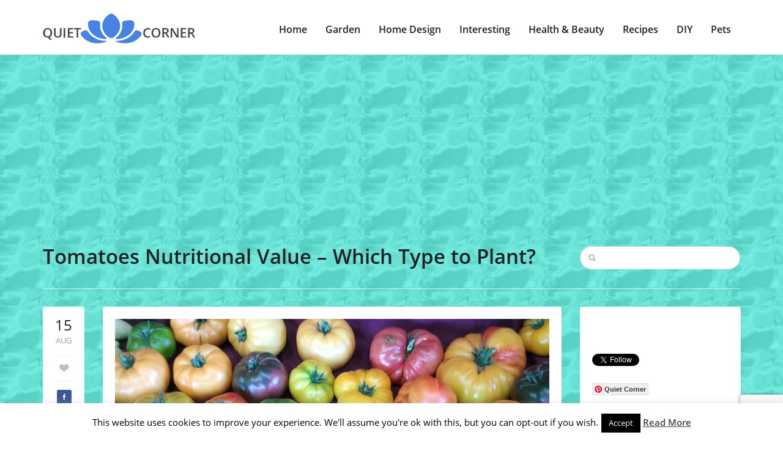

--- FILE ---
content_type: text/html; charset=UTF-8
request_url: https://quiet-corner.com/tomatoes-nutritional-value/
body_size: 17959
content:
<!doctype html><html
lang="en-US" prefix="og: http://ogp.me/ns#"><head>
<title>Tomatoes Nutritional Value - Which Type to Plant?</title>


<!-- Squirrly SEO Plugin 10.2.04, visit: https://plugin.squirrly.co/ -->

<meta name="robots" content="index,follow">
<meta name="googlebot" content="index,follow,max-snippet:-1,max-image-preview:large,max-video-preview:-1">
<meta name="bingbot" content="index,follow,max-snippet:-1,max-image-preview:large,max-video-preview:-1">

<meta name="description" content="Many different factors can be considered when deciding which type of tomatoes to plant. You could select based on overall size, flavor, and color, suitability for slicing, growing methods, and ease of maintenance, among other things. One consideration, however, is often overlooked — tomatoes nutritional value. If the" />
<link rel="canonical" href="https://quiet-corner.com/tomatoes-nutritional-value/" />
<link rel="alternate" type="application/rss+xml" href="https://quiet-corner.com/sitemap.xml" />

<meta name="dc.language" content="en-US" />
<meta name="dc.language.iso" content="en_US" />
<meta name="dc.publisher" content="Nightlight" />
<meta name="dc.title" content="Tomatoes Nutritional Value - Which Type to Plant?" />
<meta name="dc.description" content="Many different factors can be considered when deciding which type of tomatoes to plant. You could select based on overall size, flavor, and color, suitability for slicing, growing methods, and ease of maintenance, among other things. One consideration, however, is often overlooked — tomatoes nutritional value. If the" />
<meta name="dc.date.issued" content="2016-08-15" />

<meta property="og:url" content="https://quiet-corner.com/tomatoes-nutritional-value/" />
<meta property="og:title" content="Tomatoes Nutritional Value - Which Type to Plant?" />
<meta property="og:description" content="Many different factors can be considered when deciding which type of tomatoes to plant. You could select based" />
<meta property="og:type" content="article" />
<meta property="og:image" content="https://quiet-corner.com/wp-content/uploads/2016/08/wer.jpg" />
<meta property="og:image:width" content="720" />
<meta property="og:image:height" content="479" />
<meta property="og:image:type" content="image/jpeg" />
<meta property="og:site_name" content="Quiet Corner" />
<meta property="og:locale" content="en_US" />
<meta property="article:published_time" content="2016-08-15 23:04:23" />
<meta property="article:modified_time" content="2020-06-09 17:17:28" />
<meta property="article:section" content="Diet" />

<meta property="twitter:url" content="https://quiet-corner.com/tomatoes-nutritional-value/" />
<meta property="twitter:title" content="Tomatoes Nutritional Value - Which Type to Plant?" />
<meta property="twitter:description" content="Many different factors can be considered when deciding which type of tomatoes to plant. You could select based on overall size, flavor, and color, suitability for slicing, growing methods, and ease of maintenance, among other things. One consideration, however, is often" />
<meta property="twitter:image" content="https://quiet-corner.com/wp-content/uploads/2016/08/wer.jpg" />
<meta property="twitter:domain" content="Quiet Corner" />
<meta property="twitter:card" content="summary_large_image" />
<meta property="twitter:creator" content="@twitter" />
<meta property="twitter:site" content="@twitter" />
<script type="application/ld+json">{"@graph":[{"@context":"https:\/\/schema.org\/","@type":"BreadcrumbList","@id":"https:\/\/quiet-corner.com\/tomatoes-nutritional-value\/#BreadcrumbList","itemListElement":[{"@type":"ListItem","position":"1","item":{"@id":"https:\/\/quiet-corner.com","name":"Quiet Corner | Your place for relaxation"}},{"@type":"ListItem","position":"2","item":{"@id":"https:\/\/quiet-corner.com\/category\/health-and-beauty\/","name":"Health and Beauty"}},{"@type":"ListItem","position":"3","item":{"@id":"https:\/\/quiet-corner.com\/category\/health-and-beauty\/diet\/","name":"Diet"}},{"@type":"ListItem","position":"4","item":{"@id":"https:\/\/quiet-corner.com\/category\/garden-ideas\/","name":"Garden Ideas"}},{"@type":"ListItem","position":"5","item":{"@id":"https:\/\/quiet-corner.com\/category\/garden-ideas\/","name":"Garden Ideas"}},{"@type":"ListItem","position":"6","item":{"@id":"https:\/\/quiet-corner.com\/category\/garden-ideas\/gardening-tips\/","name":"Gardening Tips"}},{"@type":"ListItem","position":"7","item":{"@id":"https:\/\/quiet-corner.com\/tomatoes-nutritional-value\/","name":"Tomatoes Nutritional Value - Which Type to Plant?"}}]},{"@context":"https:\/\/schema.org\/","@type":"Article","@id":"https:\/\/quiet-corner.com\/tomatoes-nutritional-value\/#Article","url":"https:\/\/quiet-corner.com\/tomatoes-nutritional-value\/","name":"Tomatoes Nutritional Value - Which Type to Plant?","headline":"Many different factors can be considered when deciding which type of tomatoes to plant. You could select based","mainEntityOfPage":{"@type":"WebPage","url":"https:\/\/quiet-corner.com\/tomatoes-nutritional-value\/"},"datePublished":"2016-08-15T23:04:23+00:00","dateModified":"2020-06-09T17:17:28+00:00","image":{"@type":"ImageObject","url":"https:\/\/quiet-corner.com\/wp-content\/uploads\/2016\/08\/wer.jpg","height":"479","width":"720"},"author":{"@type":"Person","url":"http:\/\/www.quiet-corner.com","name":"Nightlight"},"publisher":{"@type":"Organization","url":"https:\/\/quiet-corner.com\/tomatoes-nutritional-value\/","name":"Nightlight","logo":{"@type":"ImageObject","url":"https:\/\/quiet-corner.com\/wp-content\/plugins\/squirrly-seo\/view\/assets\/img\/logo.png"}}}]}</script>
<!-- /Squirrly SEO Plugin -->


 <script async src="//pagead2.googlesyndication.com/pagead/js/adsbygoogle.js"></script> <script>(adsbygoogle=window.adsbygoogle||[]).push({google_ad_client:"ca-pub-5465659055232493",enable_page_level_ads:!0})</script>  <script async src="https://www.googletagmanager.com/gtag/js?id=UA-75883853-1"></script> <script>window.dataLayer=window.dataLayer||[];function gtag(){dataLayer.push(arguments)}
gtag('js',new Date());gtag('config','UA-75883853-1')</script> <meta
charset="utf-8" /><meta
name="author" content="" /><meta
name="viewport" content="width=device-width, initial-scale=1.0"><link
rel="icon" type="image/png" href="https://quiet-corner.com/wp-content/uploads/2018/03/Quiet-Corner-Favicon.jpg" /> <script type="application/ld+json" class="yoast-schema-graph">{"@context":"https://schema.org","@graph":[{"@type":"Organization","@id":"https://quiet-corner.com/#organization","name":"Quiet Corner","url":"https://quiet-corner.com/","sameAs":["https://www.facebook.com/Quiet-Corner-1301991489816818","https://www.instagram.com/your_quiet_corner/","https://myspace.com/quiet-corner","https://www.pinterest.com/quietcorneryour/","https://twitter.com/QuietCorner3"],"logo":{"@type":"ImageObject","@id":"https://quiet-corner.com/#logo","inLanguage":"en-US","url":"https://quiet-corner.com/wp-content/uploads/2020/06/logo-sa-imenom.jpg","width":538,"height":424,"caption":"Quiet Corner"},"image":{"@id":"https://quiet-corner.com/#logo"}},{"@type":"WebSite","@id":"https://quiet-corner.com/#website","url":"https://quiet-corner.com/","name":"Quiet Corner","description":"Your place for relaxation","publisher":{"@id":"https://quiet-corner.com/#organization"},"potentialAction":[{"@type":"SearchAction","target":"https://quiet-corner.com/?s={search_term_string}","query-input":"required name=search_term_string"}],"inLanguage":"en-US"},{"@type":"ImageObject","@id":"https://www.quiet-corner.com/tomatoes-nutritional-value/#primaryimage","inLanguage":"en-US","url":"https://quiet-corner.com/wp-content/uploads/2016/08/wer.jpg","width":720,"height":479,"caption":"Tomatoes Nutritional Value - Which Type to Plant?"},{"@type":"WebPage","@id":"https://www.quiet-corner.com/tomatoes-nutritional-value/#webpage","url":"https://www.quiet-corner.com/tomatoes-nutritional-value/","name":"Tomatoes Nutritional Value - Which Type to Plant? - Quiet Corner","isPartOf":{"@id":"https://quiet-corner.com/#website"},"primaryImageOfPage":{"@id":"https://www.quiet-corner.com/tomatoes-nutritional-value/#primaryimage"},"datePublished":"2016-08-15T21:04:23+00:00","dateModified":"2020-06-09T15:17:28+00:00","description":"Different factors can be considered when deciding which type of tomatoes to plant.One consideration is often overlooked - tomatoes nutritional value...","inLanguage":"en-US","potentialAction":[{"@type":"ReadAction","target":["https://www.quiet-corner.com/tomatoes-nutritional-value/"]}]},{"@type":"Article","@id":"https://www.quiet-corner.com/tomatoes-nutritional-value/#article","isPartOf":{"@id":"https://www.quiet-corner.com/tomatoes-nutritional-value/#webpage"},"author":{"@id":"https://quiet-corner.com/#/schema/person/c5f8a25f1dc1468c6f17e792b4028663"},"headline":"Tomatoes Nutritional Value &#8211; Which Type to Plant?","datePublished":"2016-08-15T21:04:23+00:00","dateModified":"2020-06-09T15:17:28+00:00","mainEntityOfPage":{"@id":"https://www.quiet-corner.com/tomatoes-nutritional-value/#webpage"},"commentCount":0,"publisher":{"@id":"https://quiet-corner.com/#organization"},"image":{"@id":"https://www.quiet-corner.com/tomatoes-nutritional-value/#primaryimage"},"keywords":"Gardening Tips,Nutrition","articleSection":"Diet,Garden Ideas,Gardening Tips","inLanguage":"en-US","potentialAction":[{"@type":"CommentAction","name":"Comment","target":["https://www.quiet-corner.com/tomatoes-nutritional-value/#respond"]}]},{"@type":"Person","@id":"https://quiet-corner.com/#/schema/person/c5f8a25f1dc1468c6f17e792b4028663","name":"Nightlight","image":{"@type":"ImageObject","@id":"https://quiet-corner.com/#personlogo","inLanguage":"en-US","url":"https://secure.gravatar.com/avatar/118234855d21f41cbb3a9ec9e1d7ec96?s=96&d=mm&r=g","caption":"Nightlight"},"sameAs":["http://www.quiet-corner.com"]}]}</script> <link
rel='dns-prefetch' href='//www.google.com' /><link
rel='dns-prefetch' href='//secure.gravatar.com' /><link
rel='dns-prefetch' href='//fonts.googleapis.com' /><link
rel='dns-prefetch' href='//s.w.org' /><link
rel='preconnect' href='https://fonts.gstatic.com' crossorigin /><link
rel="alternate" type="application/rss+xml" title="Quiet Corner &raquo; Feed" href="https://quiet-corner.com/feed/" /><link
rel="alternate" type="application/rss+xml" title="Quiet Corner &raquo; Comments Feed" href="https://quiet-corner.com/comments/feed/" /><link
rel="alternate" type="application/rss+xml" title="Quiet Corner &raquo; Tomatoes Nutritional Value &#8211; Which Type to Plant? Comments Feed" href="https://quiet-corner.com/tomatoes-nutritional-value/feed/" /><style type="text/css" media="all">@font-face{font-family:'Open Sans';font-display:block;font-style:normal;font-weight:400;font-display:swap;src:url(https://fonts.gstatic.com/s/opensans/v18/mem8YaGs126MiZpBA-UFVZ0d.woff) format('woff')}@font-face{font-family:'Open Sans';font-display:block;font-style:normal;font-weight:600;font-display:swap;src:url(https://fonts.gstatic.com/s/opensans/v18/mem5YaGs126MiZpBA-UNirkOUuhv.woff) format('woff')}</style><link
rel='stylesheet' id='wpo_min-header-0-css'  href='https://quiet-corner.com/wp-content/cache/wpo-minify/1608717748/assets/wpo-minify-header-a9c043a1.min.css' type='text/css' media='all' /> <script type='text/javascript' id='wpo_min-header-0-js-extra'>var Cli_Data={"nn_cookie_ids":[],"cookielist":[],"ccpaEnabled":"","ccpaRegionBased":"","ccpaBarEnabled":"","ccpaType":"gdpr","js_blocking":"","custom_integration":"","triggerDomRefresh":""};var cli_cookiebar_settings={"animate_speed_hide":"500","animate_speed_show":"500","background":"#fff","border":"#444","border_on":"","button_1_button_colour":"#000","button_1_button_hover":"#000000","button_1_link_colour":"#fff","button_1_as_button":"1","button_1_new_win":"","button_2_button_colour":"#333","button_2_button_hover":"#292929","button_2_link_colour":"#444","button_2_as_button":"","button_2_hidebar":"1","button_3_button_colour":"#000","button_3_button_hover":"#000000","button_3_link_colour":"#fff","button_3_as_button":"1","button_3_new_win":"","button_4_button_colour":"#000","button_4_button_hover":"#000000","button_4_link_colour":"#fff","button_4_as_button":"1","font_family":"inherit","header_fix":"","notify_animate_hide":"1","notify_animate_show":"","notify_div_id":"#cookie-law-info-bar","notify_position_horizontal":"right","notify_position_vertical":"bottom","scroll_close":"","scroll_close_reload":"","accept_close_reload":"","reject_close_reload":"","showagain_tab":"1","showagain_background":"#fff","showagain_border":"#000","showagain_div_id":"#cookie-law-info-again","showagain_x_position":"100px","text":"#000","show_once_yn":"","show_once":"10000","logging_on":"","as_popup":"","popup_overlay":"1","bar_heading_text":"","cookie_bar_as":"banner","popup_showagain_position":"bottom-right","widget_position":"left"};var log_object={"ajax_url":"https:\/\/quiet-corner.com\/wp-admin\/admin-ajax.php"}</script> <script type='text/javascript' src='https://quiet-corner.com/wp-content/cache/wpo-minify/1608717748/assets/wpo-minify-header-b4c1227b.min.js' id='wpo_min-header-0-js'></script> <link
rel="https://api.w.org/" href="https://quiet-corner.com/wp-json/" /><link
rel="alternate" type="application/json" href="https://quiet-corner.com/wp-json/wp/v2/posts/22099" /><link
rel="EditURI" type="application/rsd+xml" title="RSD" href="https://quiet-corner.com/xmlrpc.php?rsd" /><link
rel="wlwmanifest" type="application/wlwmanifest+xml" href="https://quiet-corner.com/wp-includes/wlwmanifest.xml" /><meta
name="generator" content="WordPress 5.5.17" /><link
rel='shortlink' href='https://quiet-corner.com/?p=22099' /><link
rel="alternate" type="application/json+oembed" href="https://quiet-corner.com/wp-json/oembed/1.0/embed?url=https%3A%2F%2Fquiet-corner.com%2Ftomatoes-nutritional-value%2F" /><link
rel="alternate" type="text/xml+oembed" href="https://quiet-corner.com/wp-json/oembed/1.0/embed?url=https%3A%2F%2Fquiet-corner.com%2Ftomatoes-nutritional-value%2F&#038;format=xml" /><meta
name="framework" content="Redux 4.1.24" /> <script data-cfasync="false">window.a2a_config=window.a2a_config||{};a2a_config.callbacks=[];a2a_config.overlays=[];a2a_config.templates={};(function(d,s,a,b){a=d.createElement(s);b=d.getElementsByTagName(s)[0];a.async=1;a.src="https://static.addtoany.com/menu/page.js";b.parentNode.insertBefore(a,b)})(document,"script")</script> <style>:root{--mv-create-radius:0}</style><style>.mv-create-card{--mv-create-base:#93b1fa!important;--mv-create-alt:#858585!important;--mv-create-text:#000!important;--mv-create-alt-hover:#5e72a0!important;--mv-create-base-trans:rgba(147,177,250,.8)!important;--mv-create-secondary-base:#666!important;--mv-create-secondary-alt:#525252!important;--mv-create-secondary-text:#fff!important;--mv-create-secondary-alt-hover:#757575!important;--mv-create-secondary-base-trans:rgba(102,102,102,.8)!important;--mv-star-fill:#b3b3b3!important;--mv-star-fill-hover:#666!important}</style><style type="text/css">.wprm-comment-rating svg{width:16px!important;height:16px!important}img.wprm-comment-rating{width:80px!important;height:16px!important}.wprm-comment-rating svg path{fill:#528cee}.wprm-comment-rating svg polygon{stroke:#528cee}.wprm-comment-ratings-container svg .wprm-star-full{fill:#528cee}.wprm-comment-ratings-container svg .wprm-star-empty{stroke:#528cee}</style><style type='text/css'>img#wpstats{display:none}</style><style id="redux_demo-dynamic-css" title="dynamic-css" class="redux-options-output">h1{font-family:"Open Sans";line-height:40px;font-weight:600;font-style:normal;color:#211f1f;font-size:33px;font-display:swap}h2{font-family:"Open Sans";line-height:40px;font-weight:600;font-style:normal;color:#211f1f;font-size:28px;font-display:swap}h3{font-family:"Open Sans";line-height:30px;font-weight:600;font-style:normal;color:#211f1f;font-size:24px;font-display:swap}h4{font-family:"Open Sans";line-height:30px;font-weight:600;font-style:normal;color:#211f1f;font-size:20px;font-display:swap}h5{font-family:"Open Sans";line-height:30px;font-weight:600;font-style:normal;color:#211f1f;font-size:18px;font-display:swap}h6{font-family:"Open Sans";line-height:30px;font-weight:600;font-style:normal;color:#211f1f;font-size:14px;font-display:swap}h1 a,h2 a,h3 a,h4 a,h5 a,h6 a{color:#211f1f}h1 a:hover,h2 a:hover,h3 a:hover,h4 a:hover,h5 a:hover,h6 a:hover{color:#4882e3}body,p{font-family:"Open Sans";line-height:28px;font-weight:400;font-style:normal;color:#211f1f;font-size:16px;font-display:swap}.sf-menu-primary a{font-family:"Open Sans";line-height:28px;font-weight:600;font-style:normal;color:#211f1f;font-size:16px;font-display:swap}article a,p a,.sidebar a{color:#211f1f}article a:hover,p a:hover,.sidebar a:hover{color:#4882e3}accent a{color:#4882e3}accent a:hover{color:#4882e3}.sf-menu-primary a{color:#211f1f}.sf-menu-primary a:hover,.sf-menu-primary .current-menu-item a{color:#4882e3}.sf-menu-primary ul li a,ul.sf-menu-primary ul li.current-menu-item a{color:#c8c8c8}.sf-menu-primary ul li a:hover,ul.sf-menu-primary ul li.current-menu-item a:hover{color:#efefef}html{background-repeat:repeat;background-attachment:fixed;background-position:center top;background-image:url(https://www.quiet-corner.com/wp-content/uploads/2020/06/background-image-44.jpg);background-size:inherit}</style></head><body
class="post-template-default single single-post postid-22099 single-format-image"><div
id="mobile-header"><nav
id="sidr" role="mobile"><h3>Menu</h3><div
class="responsive-trig uptop" id="simple-close" href="#sidr"></div><div
class="menu-header-menu-container"><ul
id="menu-header-menu" class="cbp-spmenu"><li
id="menu-item-36765" class="menu-item menu-item-type-custom menu-item-object-custom menu-item-home menu-item-36765"><a
href="https://quiet-corner.com">Home</a></li><li
id="menu-item-2108" class="menu-item menu-item-type-taxonomy menu-item-object-category current-post-ancestor current-menu-parent current-post-parent menu-item-has-children menu-item-2108"><a
href="https://quiet-corner.com/category/garden-ideas/">Garden</a><ul
class="sub-menu"><li
id="menu-item-2109" class="menu-item menu-item-type-taxonomy menu-item-object-category menu-item-2109"><a
href="https://quiet-corner.com/category/garden-ideas/big-gardens/">Big Gardens</a></li><li
id="menu-item-2112" class="menu-item menu-item-type-taxonomy menu-item-object-category menu-item-2112"><a
href="https://quiet-corner.com/category/garden-ideas/small-gardens/">Small Gardens</a></li><li
id="menu-item-5741" class="menu-item menu-item-type-taxonomy menu-item-object-category menu-item-5741"><a
href="https://quiet-corner.com/category/garden-ideas/vegetables-and-herbs/">Vegetables and Herbs</a></li><li
id="menu-item-9202" class="menu-item menu-item-type-taxonomy menu-item-object-category menu-item-9202"><a
href="https://quiet-corner.com/category/garden-ideas/yard-and-backyard-ideas/">Yard and Backyard</a></li><li
id="menu-item-5043" class="menu-item menu-item-type-taxonomy menu-item-object-category current-post-ancestor current-menu-parent current-post-parent menu-item-5043"><a
href="https://quiet-corner.com/category/garden-ideas/gardening-tips/">Gardening Tips</a></li><li
id="menu-item-2110" class="menu-item menu-item-type-taxonomy menu-item-object-category menu-item-2110"><a
href="https://quiet-corner.com/category/garden-ideas/ornamental-plants/">Ornamental Plants</a></li><li
id="menu-item-9305" class="menu-item menu-item-type-taxonomy menu-item-object-category menu-item-9305"><a
href="https://quiet-corner.com/category/garden-ideas/indoor-plants/">Indoor Plants</a></li></ul></li><li
id="menu-item-2120" class="menu-item menu-item-type-taxonomy menu-item-object-category menu-item-has-children menu-item-2120"><a
href="https://quiet-corner.com/category/home-design/">Home Design</a><ul
class="sub-menu"><li
id="menu-item-2126" class="menu-item menu-item-type-taxonomy menu-item-object-category menu-item-2126"><a
href="https://quiet-corner.com/category/home-design/living-room/">Living Room</a></li><li
id="menu-item-7673" class="menu-item menu-item-type-taxonomy menu-item-object-category menu-item-7673"><a
href="https://quiet-corner.com/category/home-design/kids-room/">Kids Room</a></li><li
id="menu-item-2122" class="menu-item menu-item-type-taxonomy menu-item-object-category menu-item-2122"><a
href="https://quiet-corner.com/category/home-design/bedroom/">Bedroom</a></li><li
id="menu-item-2124" class="menu-item menu-item-type-taxonomy menu-item-object-category menu-item-2124"><a
href="https://quiet-corner.com/category/home-design/home-office/">Home Office</a></li><li
id="menu-item-2125" class="menu-item menu-item-type-taxonomy menu-item-object-category menu-item-2125"><a
href="https://quiet-corner.com/category/home-design/kitchen/">Kitchen</a></li><li
id="menu-item-2121" class="menu-item menu-item-type-taxonomy menu-item-object-category menu-item-2121"><a
href="https://quiet-corner.com/category/home-design/bathroom/">Bathroom</a></li><li
id="menu-item-2123" class="menu-item menu-item-type-taxonomy menu-item-object-category menu-item-2123"><a
href="https://quiet-corner.com/category/home-design/home-decor/">Home Decor</a></li><li
id="menu-item-20172" class="menu-item menu-item-type-taxonomy menu-item-object-category menu-item-20172"><a
href="https://quiet-corner.com/category/home-design/architecture-and-design/">Architecture and Design</a></li><li
id="menu-item-16123" class="menu-item menu-item-type-taxonomy menu-item-object-category menu-item-16123"><a
href="https://quiet-corner.com/category/home-design/home/">All About Home</a></li></ul></li><li
id="menu-item-2127" class="menu-item menu-item-type-taxonomy menu-item-object-category menu-item-has-children menu-item-2127"><a
href="https://quiet-corner.com/category/interesting-things/">Interesting</a><ul
class="sub-menu"><li
id="menu-item-2129" class="menu-item menu-item-type-taxonomy menu-item-object-category menu-item-2129"><a
href="https://quiet-corner.com/category/interesting-things/positive-stories/">Positive Stories</a></li><li
id="menu-item-6865" class="menu-item menu-item-type-taxonomy menu-item-object-category menu-item-6865"><a
href="https://quiet-corner.com/category/interesting-things/interesting-news/">Interesting News</a></li><li
id="menu-item-2128" class="menu-item menu-item-type-taxonomy menu-item-object-category menu-item-2128"><a
href="https://quiet-corner.com/category/interesting-things/stories-behind-the-photographs/">Stories Behind the Photographs</a></li><li
id="menu-item-2149" class="menu-item menu-item-type-taxonomy menu-item-object-category menu-item-2149"><a
href="https://quiet-corner.com/category/interesting-things/odd-news/">Odd News</a></li></ul></li><li
id="menu-item-2113" class="menu-item menu-item-type-taxonomy menu-item-object-category current-post-ancestor menu-item-has-children menu-item-2113"><a
href="https://quiet-corner.com/category/health-and-beauty/">Health &#038; Beauty</a><ul
class="sub-menu"><li
id="menu-item-2117" class="menu-item menu-item-type-taxonomy menu-item-object-category menu-item-2117"><a
href="https://quiet-corner.com/category/health-and-beauty/hairstyles/">Hairstyles</a></li><li
id="menu-item-2119" class="menu-item menu-item-type-taxonomy menu-item-object-category menu-item-2119"><a
href="https://quiet-corner.com/category/health-and-beauty/makeup/">Makeup</a></li><li
id="menu-item-2115" class="menu-item menu-item-type-taxonomy menu-item-object-category current-post-ancestor current-menu-parent current-post-parent menu-item-2115"><a
href="https://quiet-corner.com/category/health-and-beauty/diet/">Diet</a></li><li
id="menu-item-26746" class="menu-item menu-item-type-taxonomy menu-item-object-category menu-item-26746"><a
href="https://quiet-corner.com/category/health-and-beauty/lifestyle-mental-health/">Lifestyle &#038; Mental Health</a></li><li
id="menu-item-2116" class="menu-item menu-item-type-taxonomy menu-item-object-category menu-item-2116"><a
href="https://quiet-corner.com/category/health-and-beauty/weight-loss/">Fitness &#038; Weight Loss</a></li><li
id="menu-item-2114" class="menu-item menu-item-type-taxonomy menu-item-object-category menu-item-2114"><a
href="https://quiet-corner.com/category/health-and-beauty/beauty-tips/">Beauty Tips</a></li><li
id="menu-item-2118" class="menu-item menu-item-type-taxonomy menu-item-object-category menu-item-2118"><a
href="https://quiet-corner.com/category/health-and-beauty/health-tips/">Health Tips</a></li></ul></li><li
id="menu-item-2104" class="menu-item menu-item-type-taxonomy menu-item-object-category menu-item-has-children menu-item-2104"><a
href="https://quiet-corner.com/category/recipes/">Recipes</a><ul
class="sub-menu"><li
id="menu-item-6374" class="menu-item menu-item-type-taxonomy menu-item-object-category menu-item-6374"><a
href="https://quiet-corner.com/category/recipes/meals/">Meals</a></li><li
id="menu-item-2107" class="menu-item menu-item-type-taxonomy menu-item-object-category menu-item-2107"><a
href="https://quiet-corner.com/category/recipes/healthy-recipes/">Healthy Recipes</a></li><li
id="menu-item-2105" class="menu-item menu-item-type-taxonomy menu-item-object-category menu-item-2105"><a
href="https://quiet-corner.com/category/recipes/desserts-and-cakes/">Desserts and Cakes</a></li><li
id="menu-item-2106" class="menu-item menu-item-type-taxonomy menu-item-object-category menu-item-2106"><a
href="https://quiet-corner.com/category/recipes/cookies-and-snacks/">Cookies and Snacks</a></li><li
id="menu-item-51576" class="menu-item menu-item-type-taxonomy menu-item-object-category menu-item-51576"><a
href="https://quiet-corner.com/category/recipes/keto-recipes/">Keto Recipes</a></li><li
id="menu-item-2148" class="menu-item menu-item-type-taxonomy menu-item-object-category menu-item-2148"><a
href="https://quiet-corner.com/category/recipes/video-recipes/">Video Recipes</a></li></ul></li><li
id="menu-item-2099" class="menu-item menu-item-type-taxonomy menu-item-object-category menu-item-has-children menu-item-2099"><a
href="https://quiet-corner.com/category/diy/">DIY</a><ul
class="sub-menu"><li
id="menu-item-2100" class="menu-item menu-item-type-taxonomy menu-item-object-category menu-item-2100"><a
href="https://quiet-corner.com/category/diy/diy-ideas/">DIY Ideas</a></li><li
id="menu-item-2101" class="menu-item menu-item-type-taxonomy menu-item-object-category menu-item-2101"><a
href="https://quiet-corner.com/category/diy/diy-tutorials/">DIY Tutorials</a></li></ul></li><li
id="menu-item-2130" class="menu-item menu-item-type-taxonomy menu-item-object-category menu-item-has-children menu-item-2130"><a
href="https://quiet-corner.com/category/pets/">Pets</a><ul
class="sub-menu"><li
id="menu-item-2136" class="menu-item menu-item-type-taxonomy menu-item-object-category menu-item-2136"><a
href="https://quiet-corner.com/category/pets/cats/">Cats</a></li><li
id="menu-item-2140" class="menu-item menu-item-type-taxonomy menu-item-object-category menu-item-2140"><a
href="https://quiet-corner.com/category/pets/dogs/">Dogs</a></li><li
id="menu-item-2142" class="menu-item menu-item-type-taxonomy menu-item-object-category menu-item-2142"><a
href="https://quiet-corner.com/category/pets/rodents/">Rodents</a></li><li
id="menu-item-2131" class="menu-item menu-item-type-taxonomy menu-item-object-category menu-item-2131"><a
href="https://quiet-corner.com/category/pets/aquatic-pets/">Aquatic Pets</a></li><li
id="menu-item-2132" class="menu-item menu-item-type-taxonomy menu-item-object-category menu-item-2132"><a
href="https://quiet-corner.com/category/pets/birds/">Birds</a></li><li
id="menu-item-2141" class="menu-item menu-item-type-taxonomy menu-item-object-category menu-item-2141"><a
href="https://quiet-corner.com/category/pets/funny-animal-videos/">Funny Animal Videos</a></li></ul></li></ul></div></nav></div><div
class="entire-site-wrap"><div
class="site-margin"><div
class="site-wrap-shadow"><header
class="header-wrap"><div
class="container"><div
class="row"><div
class="col-md-3"><div
class="logo">
<a
href="https://quiet-corner.com" title="https://quiet-corner.com">
<img
src="https://quiet-corner.com/wp-content/uploads/2018/01/logo-small-min-1.png " data-at2x="https://quiet-corner.com/wp-content/uploads/2018/01/logo-big-min.png"/>
</a></div></div><div
class="col-md-9 rel"><div
class="responsive-trig" id="simple-menu" href="#sidr"></div><nav
class="menuwrap" role="main"><div
class="menu-header-menu-container"><ul
id="menu-header-menu-1" class="sf-menu-primary"><li
class="menu-item menu-item-type-custom menu-item-object-custom menu-item-home menu-item-36765"><a
href="https://quiet-corner.com">Home</a></li><li
class="menu-item menu-item-type-taxonomy menu-item-object-category current-post-ancestor current-menu-parent current-post-parent menu-item-has-children menu-item-2108"><a
href="https://quiet-corner.com/category/garden-ideas/">Garden</a><ul
class="sub-menu"><li
class="menu-item menu-item-type-taxonomy menu-item-object-category menu-item-2109"><a
href="https://quiet-corner.com/category/garden-ideas/big-gardens/">Big Gardens</a></li><li
class="menu-item menu-item-type-taxonomy menu-item-object-category menu-item-2112"><a
href="https://quiet-corner.com/category/garden-ideas/small-gardens/">Small Gardens</a></li><li
class="menu-item menu-item-type-taxonomy menu-item-object-category menu-item-5741"><a
href="https://quiet-corner.com/category/garden-ideas/vegetables-and-herbs/">Vegetables and Herbs</a></li><li
class="menu-item menu-item-type-taxonomy menu-item-object-category menu-item-9202"><a
href="https://quiet-corner.com/category/garden-ideas/yard-and-backyard-ideas/">Yard and Backyard</a></li><li
class="menu-item menu-item-type-taxonomy menu-item-object-category current-post-ancestor current-menu-parent current-post-parent menu-item-5043"><a
href="https://quiet-corner.com/category/garden-ideas/gardening-tips/">Gardening Tips</a></li><li
class="menu-item menu-item-type-taxonomy menu-item-object-category menu-item-2110"><a
href="https://quiet-corner.com/category/garden-ideas/ornamental-plants/">Ornamental Plants</a></li><li
class="menu-item menu-item-type-taxonomy menu-item-object-category menu-item-9305"><a
href="https://quiet-corner.com/category/garden-ideas/indoor-plants/">Indoor Plants</a></li></ul></li><li
class="menu-item menu-item-type-taxonomy menu-item-object-category menu-item-has-children menu-item-2120"><a
href="https://quiet-corner.com/category/home-design/">Home Design</a><ul
class="sub-menu"><li
class="menu-item menu-item-type-taxonomy menu-item-object-category menu-item-2126"><a
href="https://quiet-corner.com/category/home-design/living-room/">Living Room</a></li><li
class="menu-item menu-item-type-taxonomy menu-item-object-category menu-item-7673"><a
href="https://quiet-corner.com/category/home-design/kids-room/">Kids Room</a></li><li
class="menu-item menu-item-type-taxonomy menu-item-object-category menu-item-2122"><a
href="https://quiet-corner.com/category/home-design/bedroom/">Bedroom</a></li><li
class="menu-item menu-item-type-taxonomy menu-item-object-category menu-item-2124"><a
href="https://quiet-corner.com/category/home-design/home-office/">Home Office</a></li><li
class="menu-item menu-item-type-taxonomy menu-item-object-category menu-item-2125"><a
href="https://quiet-corner.com/category/home-design/kitchen/">Kitchen</a></li><li
class="menu-item menu-item-type-taxonomy menu-item-object-category menu-item-2121"><a
href="https://quiet-corner.com/category/home-design/bathroom/">Bathroom</a></li><li
class="menu-item menu-item-type-taxonomy menu-item-object-category menu-item-2123"><a
href="https://quiet-corner.com/category/home-design/home-decor/">Home Decor</a></li><li
class="menu-item menu-item-type-taxonomy menu-item-object-category menu-item-20172"><a
href="https://quiet-corner.com/category/home-design/architecture-and-design/">Architecture and Design</a></li><li
class="menu-item menu-item-type-taxonomy menu-item-object-category menu-item-16123"><a
href="https://quiet-corner.com/category/home-design/home/">All About Home</a></li></ul></li><li
class="menu-item menu-item-type-taxonomy menu-item-object-category menu-item-has-children menu-item-2127"><a
href="https://quiet-corner.com/category/interesting-things/">Interesting</a><ul
class="sub-menu"><li
class="menu-item menu-item-type-taxonomy menu-item-object-category menu-item-2129"><a
href="https://quiet-corner.com/category/interesting-things/positive-stories/">Positive Stories</a></li><li
class="menu-item menu-item-type-taxonomy menu-item-object-category menu-item-6865"><a
href="https://quiet-corner.com/category/interesting-things/interesting-news/">Interesting News</a></li><li
class="menu-item menu-item-type-taxonomy menu-item-object-category menu-item-2128"><a
href="https://quiet-corner.com/category/interesting-things/stories-behind-the-photographs/">Stories Behind the Photographs</a></li><li
class="menu-item menu-item-type-taxonomy menu-item-object-category menu-item-2149"><a
href="https://quiet-corner.com/category/interesting-things/odd-news/">Odd News</a></li></ul></li><li
class="menu-item menu-item-type-taxonomy menu-item-object-category current-post-ancestor menu-item-has-children menu-item-2113"><a
href="https://quiet-corner.com/category/health-and-beauty/">Health &#038; Beauty</a><ul
class="sub-menu"><li
class="menu-item menu-item-type-taxonomy menu-item-object-category menu-item-2117"><a
href="https://quiet-corner.com/category/health-and-beauty/hairstyles/">Hairstyles</a></li><li
class="menu-item menu-item-type-taxonomy menu-item-object-category menu-item-2119"><a
href="https://quiet-corner.com/category/health-and-beauty/makeup/">Makeup</a></li><li
class="menu-item menu-item-type-taxonomy menu-item-object-category current-post-ancestor current-menu-parent current-post-parent menu-item-2115"><a
href="https://quiet-corner.com/category/health-and-beauty/diet/">Diet</a></li><li
class="menu-item menu-item-type-taxonomy menu-item-object-category menu-item-26746"><a
href="https://quiet-corner.com/category/health-and-beauty/lifestyle-mental-health/">Lifestyle &#038; Mental Health</a></li><li
class="menu-item menu-item-type-taxonomy menu-item-object-category menu-item-2116"><a
href="https://quiet-corner.com/category/health-and-beauty/weight-loss/">Fitness &#038; Weight Loss</a></li><li
class="menu-item menu-item-type-taxonomy menu-item-object-category menu-item-2114"><a
href="https://quiet-corner.com/category/health-and-beauty/beauty-tips/">Beauty Tips</a></li><li
class="menu-item menu-item-type-taxonomy menu-item-object-category menu-item-2118"><a
href="https://quiet-corner.com/category/health-and-beauty/health-tips/">Health Tips</a></li></ul></li><li
class="menu-item menu-item-type-taxonomy menu-item-object-category menu-item-has-children menu-item-2104"><a
href="https://quiet-corner.com/category/recipes/">Recipes</a><ul
class="sub-menu"><li
class="menu-item menu-item-type-taxonomy menu-item-object-category menu-item-6374"><a
href="https://quiet-corner.com/category/recipes/meals/">Meals</a></li><li
class="menu-item menu-item-type-taxonomy menu-item-object-category menu-item-2107"><a
href="https://quiet-corner.com/category/recipes/healthy-recipes/">Healthy Recipes</a></li><li
class="menu-item menu-item-type-taxonomy menu-item-object-category menu-item-2105"><a
href="https://quiet-corner.com/category/recipes/desserts-and-cakes/">Desserts and Cakes</a></li><li
class="menu-item menu-item-type-taxonomy menu-item-object-category menu-item-2106"><a
href="https://quiet-corner.com/category/recipes/cookies-and-snacks/">Cookies and Snacks</a></li><li
class="menu-item menu-item-type-taxonomy menu-item-object-category menu-item-51576"><a
href="https://quiet-corner.com/category/recipes/keto-recipes/">Keto Recipes</a></li><li
class="menu-item menu-item-type-taxonomy menu-item-object-category menu-item-2148"><a
href="https://quiet-corner.com/category/recipes/video-recipes/">Video Recipes</a></li></ul></li><li
class="menu-item menu-item-type-taxonomy menu-item-object-category menu-item-has-children menu-item-2099"><a
href="https://quiet-corner.com/category/diy/">DIY</a><ul
class="sub-menu"><li
class="menu-item menu-item-type-taxonomy menu-item-object-category menu-item-2100"><a
href="https://quiet-corner.com/category/diy/diy-ideas/">DIY Ideas</a></li><li
class="menu-item menu-item-type-taxonomy menu-item-object-category menu-item-2101"><a
href="https://quiet-corner.com/category/diy/diy-tutorials/">DIY Tutorials</a></li></ul></li><li
class="menu-item menu-item-type-taxonomy menu-item-object-category menu-item-has-children menu-item-2130"><a
href="https://quiet-corner.com/category/pets/">Pets</a><ul
class="sub-menu"><li
class="menu-item menu-item-type-taxonomy menu-item-object-category menu-item-2136"><a
href="https://quiet-corner.com/category/pets/cats/">Cats</a></li><li
class="menu-item menu-item-type-taxonomy menu-item-object-category menu-item-2140"><a
href="https://quiet-corner.com/category/pets/dogs/">Dogs</a></li><li
class="menu-item menu-item-type-taxonomy menu-item-object-category menu-item-2142"><a
href="https://quiet-corner.com/category/pets/rodents/">Rodents</a></li><li
class="menu-item menu-item-type-taxonomy menu-item-object-category menu-item-2131"><a
href="https://quiet-corner.com/category/pets/aquatic-pets/">Aquatic Pets</a></li><li
class="menu-item menu-item-type-taxonomy menu-item-object-category menu-item-2132"><a
href="https://quiet-corner.com/category/pets/birds/">Birds</a></li><li
class="menu-item menu-item-type-taxonomy menu-item-object-category menu-item-2141"><a
href="https://quiet-corner.com/category/pets/funny-animal-videos/">Funny Animal Videos</a></li></ul></li></ul></div></nav></div></div></div></header><center><script async src="//pagead2.googlesyndication.com/pagead/js/adsbygoogle.js"></script> 
<ins
class="adsbygoogle"
style="display:block"
data-ad-client="ca-pub-5465659055232493"
data-ad-slot="4798497360"
data-ad-format="auto"></ins> <script>(adsbygoogle=window.adsbygoogle||[]).push({})</script></center><section
class="section-wrap"><div
class="container"><div
class="row"><div
class="col-md-9"><h1 class="nomargin lh-40">Tomatoes Nutritional Value &#8211; Which Type to Plant?</h1></div><div
class="col-md-3"><form
method="get" id="searchForm" action="https://quiet-corner.com/"><div
class="search-wrapper"><div
class="search-icon"></div>
<input
type="text" maxlength="30" name="s" id="s" class="search_input"  />
<input
type="submit" id="searchSubmit"  /></div></form></div></div></div></div><section
class="section-wrap nopads"><div
class="container"><div
class="row"><div
class="col-md-12"><div
class="hrrule"></div></div></div></div></section><section
class="section-wrap"><div
class="container"><div
class="row"><div
class="col-md-1 bumpnorm"><div
class="stickysidebar"><div
class="datewrap centertext bumpmini">
<span
class="entrylg">15</span>
</br>
<span
class="entrysm">Aug</span></div><div
class="datewrap centertext linetop"><div
class="post-like"><a
href="#" data-post_id="22099">
<span
title=""class="qtip like"></span>
</a><span
class="count"></span></div></div><div
id="wrapsocials"><div
class="datewrap centertext mini-text linetop"><div
class="tags_container_social"><a
href="http://www.facebook.com/share.php?u=https://quiet-corner.com/tomatoes-nutritional-value/" onclick="return !window.open(this.href, 'Facebook', 'width=500,height=500')"
target="_blank"><div
class="facebook-share"></div>
</a><div
id="fb-root"></div> <script>(function(d,s,id){var js,fjs=d.getElementsByTagName(s)[0];if(d.getElementById(id))return;js=d.createElement(s);js.id=id;js.src="//connect.facebook.net/en_US/all.js#xfbml=1";fjs.parentNode.insertBefore(js,fjs)}(document,'script','facebook-jssdk'))</script> </div><a
href="https://twitter.com/share" class="twitter-me" onclick="return !window.open(this.href, 'Twitter', 'width=500,height=500')"
target="_blank"><div
class="twitter-share"></div>
</a> <script>!function(d,s,id){var js,fjs=d.getElementsByTagName(s)[0];if(!d.getElementById(id)){js=d.createElement(s);js.id=id;js.src="//platform.twitter.com/widgets.js";fjs.parentNode.insertBefore(js,fjs)}}(document,"script","twitter-wjs")</script> <div
class="tags_container_social"><a
href="https://m.google.com/app/plus/x/?v=compose&amp;content=https://quiet-corner.com/tomatoes-nutritional-value/" onclick="return !window.open(this.href, 'Googleplus', 'width=500,height=500')"
target="_blank"><div
class="google-share"></div>
</a> <script type="text/javascript">(function(){var po=document.createElement('script');po.type='text/javascript';po.async=!0;po.src='https://apis.google.com/js/plusone.js';var s=document.getElementsByTagName('script')[0];s.parentNode.insertBefore(po,s)})()</script> </div></div></div></div></div><div
class="col-md-8 bumpnorm"><article
class="singlewrap colored"><div
class="singlewrap"><div
id="post-22099" class="post-22099 post type-post status-publish format-image has-post-thumbnail hentry category-diet category-garden-ideas category-gardening-tips tag-gardening-tips tag-nutrition post_format-post-format-image"><div
class="singleimg bumpnorm">
<img
src="https://quiet-corner.com/wp-content/uploads/2016/08/wer.jpg" alt="Tomatoes Nutritional Value &#8211; Which Type to Plant?"   class="img-responsive"/></div></div></div><div
class="singlewrap bumpnorm linetopbtm accent"><div
class="row"><div
class="col-xs-9"><div
class="cellblock text-left">By <a
href="https://quiet-corner.com/author/danijel/" title="Posts by Nightlight" rel="author">Nightlight</a></div><div
class="cellblock text-left">/ in <a
href="https://quiet-corner.com/category/health-and-beauty/diet/" rel="category tag">Diet</a>,<a
href="https://quiet-corner.com/category/garden-ideas/" rel="category tag">Garden Ideas</a>,<a
href="https://quiet-corner.com/category/garden-ideas/gardening-tips/" rel="category tag">Gardening Tips</a></div><div
class="cellblock text-left">
/ tags <a
href="https://quiet-corner.com/tag/gardening-tips/" rel="tag">Gardening Tips</a>, <a
href="https://quiet-corner.com/tag/nutrition/" rel="tag">Nutrition</a></div></div><div
class="col-xs-3"><div
class="cellblockright text-right"><a
href="#reply-title">0 Comments</a></div></div></div></div><div
class="singlewrap"><p>Many different factors can be considered when deciding which type of tomatoes to plant. You could select based on overall size, flavor, and color, suitability for slicing, growing methods, and ease of maintenance, among other things. One consideration, however, is often overlooked — tomatoes nutritional value.</p><p>If the nutritional components of tomatoes are a total mystery to you, worry not! This convenient guide will examine a few of the popular tomato varieties and help you learn about the health benefits and tomatoes nutritional value.</p><h2>A Closer Look</h2><p>Believe it or not, not all tomatoes are created equally. Each variety has their own nutritional content, and therefore, different benefits to offer. Here’s a closer look at a nine popular heirloom varieties and a traditional grocery store hybrid:</p><p><img
loading="lazy" class="size-full wp-image-22102 alignnone" src="http://www.quiet-corner.com/wp-content/uploads/2016/08/ggeeg.jpg" alt="Tomatoes Nutritional Value - Which Type to Plant?" width="800" height="497" srcset="https://quiet-corner.com/wp-content/uploads/2016/08/ggeeg.jpg 800w, https://quiet-corner.com/wp-content/uploads/2016/08/ggeeg-300x186.jpg 300w, https://quiet-corner.com/wp-content/uploads/2016/08/ggeeg-768x477.jpg 768w" sizes="(max-width: 800px) 100vw, 800px" /></p><h2>Deciphering the Color Wheel</h2><p>Color can be a great indicator of the nutritional content of a specific tomato variety. The color can give you a general idea about how dense certain nutrients are in the tomatoes you’re choosing.</p><p>You may want to consider growing a few different colors to take advantage of all the nutritional benefits each color has to offer – in addition to the range of flavors you could achieve with their use. There are four main categorizations of color for tomatoes:</p><p><strong>1. Red and Pink Tomatoes</strong></p><p><img
loading="lazy" class="size-full wp-image-22108 alignnone" src="http://www.quiet-corner.com/wp-content/uploads/2016/08/geg.jpg" alt="Tomatoes Nutritional Value - Which Type to Plant?" width="800" height="693" srcset="https://quiet-corner.com/wp-content/uploads/2016/08/geg.jpg 800w, https://quiet-corner.com/wp-content/uploads/2016/08/geg-300x260.jpg 300w, https://quiet-corner.com/wp-content/uploads/2016/08/geg-768x665.jpg 768w" sizes="(max-width: 800px) 100vw, 800px" /></p><p>Because they’re the most common, you may be thinking that red tomatoes have the best nutritional value. It is a popular notion that a deep red color signifies that a tomato has high levels of lycopene; however, this is not always accurate. While lycopene in these tomatoes may be high, it is not as efficiently absorbed by our bodies because it is actually trans-lycopene. As for other nutrients, red and pink tomatoes have average levels when compared to some other colors.</p><p><script async src="//pagead2.googlesyndication.com/pagead/js/adsbygoogle.js"></script><br
/>
<br
/>
<ins
class="adsbygoogle"
style="display:block"
data-ad-client="ca-pub-5465659055232493"
data-ad-slot="4798497360"
data-ad-format="auto"></ins><br
/> <script>(adsbygoogle=window.adsbygoogle||[]).push({})</script></p><p>However, you should not shy away from eating these. Red and pink tomatoes are still an excellent source of major nutrients such as lycopene, vitamin A, vitamin C, an<br
/>
d potassium. These colors are great for salads and sauces, among other dishes.</p><p><strong>2. Yellow and Orange Tomatoes</strong></p><p><img
loading="lazy" class="size-full wp-image-22107 alignnone" src="http://www.quiet-corner.com/wp-content/uploads/2016/08/2-1.jpg" alt="Tomatoes Nutritional Value - Which Type to Plant?" width="800" height="560" srcset="https://quiet-corner.com/wp-content/uploads/2016/08/2-1.jpg 800w, https://quiet-corner.com/wp-content/uploads/2016/08/2-1-300x210.jpg 300w, https://quiet-corner.com/wp-content/uploads/2016/08/2-1-768x538.jpg 768w" sizes="(max-width: 800px) 100vw, 800px" /></p><p>In the case of yellow and orange tomatoes, the light vs. dark color theory definitely applies. Sweeter and less acidic than their red cousins, yellow and orange tomatoes feature lower levels of the compound, lycopene. They are, however, a rich source of vitamin C and potassium – similar to other tomato colors.</p><p>Because of the signature sweet flavor, these are great when added to soups and salads.</p><p><strong>3. Green Tomatoes</strong></p><p><img
loading="lazy" class="size-full wp-image-22106 alignnone" src="http://www.quiet-corner.com/wp-content/uploads/2016/08/rhr4h.jpg" alt="Tomatoes Nutritional Value - Which Type to Plant?" width="800" height="540" srcset="https://quiet-corner.com/wp-content/uploads/2016/08/rhr4h.jpg 800w, https://quiet-corner.com/wp-content/uploads/2016/08/rhr4h-300x203.jpg 300w, https://quiet-corner.com/wp-content/uploads/2016/08/rhr4h-768x518.jpg 768w" sizes="(max-width: 800px) 100vw, 800px" /></p><p>Green tomatoes are unique in terms of nutrients. When it comes to vitamin C and potassium, they have levels that are very similar to a typical red tomato. However, vitamin A is very low and lycopene is almost non-existent.</p><p>Among the other colors on this list, green tomatoes are the nutrient lightweights, but they have a lot to offer when it comes to flavor and color. They make a great addition to salsa and salads. You could also try cooking up some fried green tomatoes.</p><p><strong>4. Black, Brown, and Purple Tomatoes</strong></p><p><img
loading="lazy" class="size-full wp-image-22105 alignnone" src="http://www.quiet-corner.com/wp-content/uploads/2016/08/wdv.jpg" alt="Tomatoes Nutritional Value - Which Type to Plant?" width="800" height="600" srcset="https://quiet-corner.com/wp-content/uploads/2016/08/wdv.jpg 800w, https://quiet-corner.com/wp-content/uploads/2016/08/wdv-300x225.jpg 300w, https://quiet-corner.com/wp-content/uploads/2016/08/wdv-768x576.jpg 768w, https://quiet-corner.com/wp-content/uploads/2016/08/wdv-200x150.jpg 200w" sizes="(max-width: 800px) 100vw, 800px" /></p><p>If green tomatoes are the lightweights, then purple, brown, and black tomatoes are definitely the heavyweights. The nutritional value of these dark-colored tomatoes greatly surpasses every other color variety. These colors offer high levels of lycopene, vitamin A, vitamin C, and potassium, so they are nutritionally complete in comparison to lighter colors.</p><p>Black, brown, and purple tomatoes are also packed with flavor and often have a surprisingly sweet taste. Tomatoes in these colors will create unique sauces, salads, and desserts.</p><h3>Breaking Down Nutrients</h3><p>As mentioned above, tomatoes are an important source of many nutrients. Further, every tomato has different densities of these nutrients.</p><p>While we all know that nutrients are important and we want to have a lot of them, do we really understand what they do for us? Take a look at what each of these vital nutrients can do for your health.</p><h2>Lycopene</h2><p>The most abundant compound found in tomatoes, lycopene is likely the first thing that comes to mind when you consider tomato nutrients. Lycopene is a carotenoid pigment that that is typically associated with red foods such as tomatoes and a few other fruits including watermelon – though tomatoes and tomato products are a much denser source.</p><p>For example, watermelon, on average, has only two-thirds the amount of lycopene that tomatoes do in a serving. Lycopene is also a powerful flavonoid antioxidant, which is known for having many beneficial health effects.</p><p>Expert tip: While raw tomatoes have many benefits, cooking them releases the full health nutritional power of lycopene.</p><p><strong>Health Benefits:</strong></p><ul><li>Can reduce risk of skin cancer and sunburn by protecting skin from UV rays</li><li>Can protect against the development of breast cancer and prostate cancer</li><li>Effective at lowering LDL cholesterol</li><li>Improves heart health, lowering the risk of heart attacks</li><li>Protects bone tissue, helping to prevent the onset of osteoporosis</li></ul><h2>Potassium</h2><p>Potassium is an essential mineral that can be found in most foods to some degree – but tomatoes have an abundant source of it. This mineral is a necessary element of your overall health and maintaining normal body functions.</p><p><script async src="//pagead2.googlesyndication.com/pagead/js/adsbygoogle.js"></script><br
/>
<br
/>
<ins
class="adsbygoogle"
style="display:block"
data-ad-client="ca-pub-5465659055232493"
data-ad-slot="4798497360"
data-ad-format="auto"></ins><br
/> <script>(adsbygoogle=window.adsbygoogle||[]).push({})</script></p><p>Many tomato varieties are considered a high-potassium food. A medium red tomato offers <a
href="http://www.drugs.com/cg/potassium-content-of-foods-list.html" target="_blank" rel="noopener noreferrer">more potassium</a> than other powerhouse foods such as carrots, brussel sprouts, avocado, and squash.</p><p><strong>Health Benefits:</strong></p><ul><li>Supports the function of tissues and organs</li><li>Helps you maintain fluid balance</li><li>Reduces risk of stroke</li><li>Keeps the digestive system functioning normally</li><li>Regulates blood pressure and promotes heart and kidney health</li></ul><h2>Vitamin A</h2><p><img
loading="lazy" class="size-full wp-image-22110 alignnone" src="http://www.quiet-corner.com/wp-content/uploads/2016/08/ththt.jpg" alt="Tomatoes Nutritional Value - Which Type to Plant?" width="800" height="481" srcset="https://quiet-corner.com/wp-content/uploads/2016/08/ththt.jpg 800w, https://quiet-corner.com/wp-content/uploads/2016/08/ththt-300x180.jpg 300w, https://quiet-corner.com/wp-content/uploads/2016/08/ththt-768x462.jpg 768w" sizes="(max-width: 800px) 100vw, 800px" /></p><p>When processed, the carotenoid pigment beta-carotene is converted into Vitamin A, which is an essential nutrient. Like lycopene, Vitamin A is another flavonoid antioxidant that has many advantages for our health.</p><p>While the vitamin A levels in tomatoes pale in comparison to beta-carotene-packed carrots – which offer <a
href="http://www.whfoods.com/genpage.php?tname=foodspice&amp;dbid=21" target="_blank" rel="noopener noreferrer">113% of our daily values</a> – tomatoes are still a great source for this beneficial nutrient.</p><p><strong>Health Benefits:</strong></p><ul><li>Protects against lung cancer and cancers of the oral cavity</li><li>Promotes healthy mucus membranes, skin, and bones</li><li>Improves general eye health and protects from age-related vision problems</li><li>Boosts the immune system</li></ul><h2>Vitamin C</h2><p>Vitamin C is an essential nutrient for every diet and works as a powerful antioxidant. While tomatoes may not be the first fruit that comes to mind when you think about vitamin C, they are actually an excellent source of the nutrient, with a medium red tomato providing up to 40% of daily values.</p><p>Some tomatoes actually have levels of vitamin C that are comparable to oranges. However, it should be noted that, unlike lycopene, much of the vitamin C could be lost in the cooking process.</p><p><strong>Health Benefits:</strong></p><ul><li>Boosts the immune system</li><li>Provides resistance against infections and harmful free radicals</li></ul><h6>Source: avantgardendecor.com</h6><div
class="addtoany_share_save_container addtoany_content addtoany_content_bottom"><div
class="addtoany_header">Thanks for sharing this!</div><div
class="a2a_kit a2a_kit_size_32 addtoany_list" data-a2a-url="https://quiet-corner.com/tomatoes-nutritional-value/" data-a2a-title="Tomatoes Nutritional Value – Which Type to Plant?"><a
class="a2a_button_facebook" href="https://www.addtoany.com/add_to/facebook?linkurl=https%3A%2F%2Fquiet-corner.com%2Ftomatoes-nutritional-value%2F&amp;linkname=Tomatoes%20Nutritional%20Value%20%E2%80%93%20Which%20Type%20to%20Plant%3F" title="Facebook" rel="nofollow noopener" target="_blank"></a><a
class="a2a_button_twitter" href="https://www.addtoany.com/add_to/twitter?linkurl=https%3A%2F%2Fquiet-corner.com%2Ftomatoes-nutritional-value%2F&amp;linkname=Tomatoes%20Nutritional%20Value%20%E2%80%93%20Which%20Type%20to%20Plant%3F" title="Twitter" rel="nofollow noopener" target="_blank"></a><a
class="a2a_button_flipboard" href="https://www.addtoany.com/add_to/flipboard?linkurl=https%3A%2F%2Fquiet-corner.com%2Ftomatoes-nutritional-value%2F&amp;linkname=Tomatoes%20Nutritional%20Value%20%E2%80%93%20Which%20Type%20to%20Plant%3F" title="Flipboard" rel="nofollow noopener" target="_blank"></a><a
class="a2a_button_mix" href="https://www.addtoany.com/add_to/mix?linkurl=https%3A%2F%2Fquiet-corner.com%2Ftomatoes-nutritional-value%2F&amp;linkname=Tomatoes%20Nutritional%20Value%20%E2%80%93%20Which%20Type%20to%20Plant%3F" title="Mix" rel="nofollow noopener" target="_blank"></a><a
class="a2a_button_reddit" href="https://www.addtoany.com/add_to/reddit?linkurl=https%3A%2F%2Fquiet-corner.com%2Ftomatoes-nutritional-value%2F&amp;linkname=Tomatoes%20Nutritional%20Value%20%E2%80%93%20Which%20Type%20to%20Plant%3F" title="Reddit" rel="nofollow noopener" target="_blank"></a><a
class="a2a_button_facebook_messenger" href="https://www.addtoany.com/add_to/facebook_messenger?linkurl=https%3A%2F%2Fquiet-corner.com%2Ftomatoes-nutritional-value%2F&amp;linkname=Tomatoes%20Nutritional%20Value%20%E2%80%93%20Which%20Type%20to%20Plant%3F" title="Facebook Messenger" rel="nofollow noopener" target="_blank"></a><a
class="a2a_button_yummly" href="https://www.addtoany.com/add_to/yummly?linkurl=https%3A%2F%2Fquiet-corner.com%2Ftomatoes-nutritional-value%2F&amp;linkname=Tomatoes%20Nutritional%20Value%20%E2%80%93%20Which%20Type%20to%20Plant%3F" title="Yummly" rel="nofollow noopener" target="_blank"></a><a
class="a2a_button_whatsapp" href="https://www.addtoany.com/add_to/whatsapp?linkurl=https%3A%2F%2Fquiet-corner.com%2Ftomatoes-nutritional-value%2F&amp;linkname=Tomatoes%20Nutritional%20Value%20%E2%80%93%20Which%20Type%20to%20Plant%3F" title="WhatsApp" rel="nofollow noopener" target="_blank"></a><a
class="a2a_button_viber" href="https://www.addtoany.com/add_to/viber?linkurl=https%3A%2F%2Fquiet-corner.com%2Ftomatoes-nutritional-value%2F&amp;linkname=Tomatoes%20Nutritional%20Value%20%E2%80%93%20Which%20Type%20to%20Plant%3F" title="Viber" rel="nofollow noopener" target="_blank"></a><a
class="a2a_button_email" href="https://www.addtoany.com/add_to/email?linkurl=https%3A%2F%2Fquiet-corner.com%2Ftomatoes-nutritional-value%2F&amp;linkname=Tomatoes%20Nutritional%20Value%20%E2%80%93%20Which%20Type%20to%20Plant%3F" title="Email" rel="nofollow noopener" target="_blank"></a><a
class="a2a_button_yahoo_mail" href="https://www.addtoany.com/add_to/yahoo_mail?linkurl=https%3A%2F%2Fquiet-corner.com%2Ftomatoes-nutritional-value%2F&amp;linkname=Tomatoes%20Nutritional%20Value%20%E2%80%93%20Which%20Type%20to%20Plant%3F" title="Yahoo Mail" rel="nofollow noopener" target="_blank"></a><a
class="a2a_dd addtoany_share_save addtoany_share" href="https://www.addtoany.com/share"></a></div></div></div><div
class="singlewrap"><div
class="related-wrap"><div
class="col-xs-4 colormehover"><div
class="related-post-image bumpsm">
<a
href="https://quiet-corner.com/how-to-have-plenty-of-iron-in-vegan-diet/" title="How to Have Plenty of Iron in Vegan Diet" class="img-responsive">
<img
width="207" height="216" src="https://quiet-corner.com/wp-content/uploads/2016/05/How-to-Have-Plenty-of-Iron-in-Vegan-Diet-5823.jpg" class="attachment-related-post size-related-post wp-post-image" alt="How to Have Plenty of Iron in Vegan Diet" loading="lazy" srcset="https://quiet-corner.com/wp-content/uploads/2016/05/How-to-Have-Plenty-of-Iron-in-Vegan-Diet-5823.jpg 768w, https://quiet-corner.com/wp-content/uploads/2016/05/How-to-Have-Plenty-of-Iron-in-Vegan-Diet-5823-288x300.jpg 288w" sizes="(max-width: 207px) 100vw, 207px" />                            </a></div><div
class="post-text-grip centertext">
<a
href="https://quiet-corner.com/how-to-have-plenty-of-iron-in-vegan-diet/" title="How to Have Plenty of Iron in Vegan Diet">
How to Have Plenty of Iron in Vegan Diet                    </a>
<span
class="post-date"> 8 years ago</span></div></div><div
class="col-xs-4 colormehover"><div
class="related-post-image bumpsm">
<a
href="https://quiet-corner.com/everything-need-know-tofu/" title="Everything You Need to Know About Tofu" class="img-responsive">
<img
width="207" height="311" src="https://quiet-corner.com/wp-content/uploads/2016/10/Everything-You-Need-to-Know-About-Tofu-77-207x311.jpg" class="attachment-related-post size-related-post wp-post-image" alt="Everything You Need to Know About Tofu" loading="lazy" srcset="https://quiet-corner.com/wp-content/uploads/2016/10/Everything-You-Need-to-Know-About-Tofu-77-207x311.jpg 207w, https://quiet-corner.com/wp-content/uploads/2016/10/Everything-You-Need-to-Know-About-Tofu-77-200x300.jpg 200w, https://quiet-corner.com/wp-content/uploads/2016/10/Everything-You-Need-to-Know-About-Tofu-77-683x1024.jpg 683w, https://quiet-corner.com/wp-content/uploads/2016/10/Everything-You-Need-to-Know-About-Tofu-77.jpg 710w, https://quiet-corner.com/wp-content/uploads/2016/10/Everything-You-Need-to-Know-About-Tofu-77-222x333.jpg 222w, https://quiet-corner.com/wp-content/uploads/2016/10/Everything-You-Need-to-Know-About-Tofu-77-320x480.jpg 320w" sizes="(max-width: 207px) 100vw, 207px" />                            </a></div><div
class="post-text-grip centertext">
<a
href="https://quiet-corner.com/everything-need-know-tofu/" title="Everything You Need to Know About Tofu">
Everything You Need to Know About Tofu                    </a>
<span
class="post-date"> 6 years ago</span></div></div><div
class="col-xs-4 colormehover"><div
class="related-post-image bumpsm">
<a
href="https://quiet-corner.com/things-never-knew-losing-weight/" title="Things You Never Knew About Losing Weight" class="img-responsive">
<img
width="207" height="283" src="https://quiet-corner.com/wp-content/uploads/2017/01/Things-You-Never-Knew-About-Losing-Weight-2-1-207x283.jpg" class="attachment-related-post size-related-post wp-post-image" alt="Things You Never Knew About Losing Weight" loading="lazy" srcset="https://quiet-corner.com/wp-content/uploads/2017/01/Things-You-Never-Knew-About-Losing-Weight-2-1-207x283.jpg 207w, https://quiet-corner.com/wp-content/uploads/2017/01/Things-You-Never-Knew-About-Losing-Weight-2-1-220x300.jpg 220w, https://quiet-corner.com/wp-content/uploads/2017/01/Things-You-Never-Knew-About-Losing-Weight-2-1.jpg 710w, https://quiet-corner.com/wp-content/uploads/2017/01/Things-You-Never-Knew-About-Losing-Weight-2-1-222x303.jpg 222w, https://quiet-corner.com/wp-content/uploads/2017/01/Things-You-Never-Knew-About-Losing-Weight-2-1-320x437.jpg 320w" sizes="(max-width: 207px) 100vw, 207px" />                            </a></div><div
class="post-text-grip centertext">
<a
href="https://quiet-corner.com/things-never-knew-losing-weight/" title="Things You Never Knew About Losing Weight">
Things You Never Knew About Losing Weight                    </a>
<span
class="post-date"> 7 years ago</span></div></div></div></div><div
class="singlewrap dbumpsm linetopbtm bump topbtmbump"><div
class="row"><div
class="col-xs-6 text-left">
&larr; <a
href="https://quiet-corner.com/louise-durham-turning-wood-and-glass-into-a-piece-of-art/" rel="prev">Louise Durham &#8211; Turning wood and glass into a piece of art</a></div><div
class="col-xs-6 text-right">
<a
href="https://quiet-corner.com/millennials-less-sex-gen-x/" rel="next">Millennials Having Less Sex Than Gen X</a> &rarr;</div></div></div><div
class="row"></div><div
id="respond" class="comment-respond"><h3 id="reply-title" class="comment-reply-title">Leave a Reply <small><a
rel="nofollow" id="cancel-comment-reply-link" href="/tomatoes-nutritional-value/#respond" style="display:none;">Cancel reply</a></small></h3><form
action="https://quiet-corner.com/wp-comments-post.php" method="post" id="commentform" class="comment-form"><p
class="comment-notes"><span
id="email-notes">Your email address will not be published.</span> Required fields are marked <span
class="required">*</span></p><div
class="comment-form-wprm-rating" style="display: none">
<label
for="wprm-comment-rating-5">Recipe Rating</label>
<span
class="wprm-rating-stars"><fieldset
class="wprm-comment-ratings-container"><legend>Recipe Rating</legend>
<input
aria-label="Don't rate this recipe" name="wprm-comment-rating" value="0" type="radio" onclick="WPRecipeMaker.rating.onClick(this)" style="margin-left: -16px !important; width: 16px !important; height: 16px !important;" checked="checked">
<span
aria-hidden="true" style="width: 80px !important; height: 16px !important;"><svg
xmlns="http://www.w3.org/2000/svg" xmlns:xlink="http://www.w3.org/1999/xlink" x="0px" y="0px" width="80px" height="16px" viewBox="0 0 120 24">
<defs>
<polygon
class="wprm-star-empty" id="wprm-star-empty-0" fill="none" stroke="#343434" stroke-width="2" stroke-linecap="square" stroke-miterlimit="10" points="12,2.6 15,9 21.4,9 16.7,13.9 18.6,21.4 12,17.6 5.4,21.4 7.3,13.9 2.6,9 9,9" stroke-linejoin="miter"/>
</defs>
<use
xlink:href="#wprm-star-empty-0" x="0" y="0" />
<use
xlink:href="#wprm-star-empty-0" x="24" y="0" />
<use
xlink:href="#wprm-star-empty-0" x="48" y="0" />
<use
xlink:href="#wprm-star-empty-0" x="72" y="0" />
<use
xlink:href="#wprm-star-empty-0" x="96" y="0" />
</svg></span>
<br>
<input
aria-label="Rate this recipe 1 out of 5 stars" name="wprm-comment-rating" value="1" type="radio" onclick="WPRecipeMaker.rating.onClick(this)" style="width: 16px !important; height: 16px !important;">
<span
aria-hidden="true" style="width: 80px !important; height: 16px !important;"><svg
xmlns="http://www.w3.org/2000/svg" xmlns:xlink="http://www.w3.org/1999/xlink" x="0px" y="0px" width="80px" height="16px" viewBox="0 0 120 24">
<defs>
<polygon
class="wprm-star-empty" id="wprm-star-empty-1" fill="none" stroke="#343434" stroke-width="2" stroke-linecap="square" stroke-miterlimit="10" points="12,2.6 15,9 21.4,9 16.7,13.9 18.6,21.4 12,17.6 5.4,21.4 7.3,13.9 2.6,9 9,9" stroke-linejoin="miter"/>
<path
class="wprm-star-full" id="wprm-star-full-1" fill="#343434" d="M12.712,1.942l2.969,6.015l6.638,0.965c0.651,0.095,0.911,0.895,0.44,1.354l-4.804,4.682l1.134,6.612c0.111,0.649-0.57,1.143-1.152,0.837L12,19.286l-5.938,3.122C5.48,22.714,4.799,22.219,4.91,21.57l1.134-6.612l-4.804-4.682c-0.471-0.459-0.211-1.26,0.44-1.354l6.638-0.965l2.969-6.015C11.579,1.352,12.421,1.352,12.712,1.942z"/>
</defs>
<use
xlink:href="#wprm-star-full-1" x="0" y="0" />
<use
xlink:href="#wprm-star-empty-1" x="24" y="0" />
<use
xlink:href="#wprm-star-empty-1" x="48" y="0" />
<use
xlink:href="#wprm-star-empty-1" x="72" y="0" />
<use
xlink:href="#wprm-star-empty-1" x="96" y="0" />
</svg></span>
<br>
<input
aria-label="Rate this recipe 2 out of 5 stars" name="wprm-comment-rating" value="2" type="radio" onclick="WPRecipeMaker.rating.onClick(this)" style="width: 16px !important; height: 16px !important;">
<span
aria-hidden="true" style="width: 80px !important; height: 16px !important;"><svg
xmlns="http://www.w3.org/2000/svg" xmlns:xlink="http://www.w3.org/1999/xlink" x="0px" y="0px" width="80px" height="16px" viewBox="0 0 120 24">
<defs>
<polygon
class="wprm-star-empty" id="wprm-star-empty-2" fill="none" stroke="#343434" stroke-width="2" stroke-linecap="square" stroke-miterlimit="10" points="12,2.6 15,9 21.4,9 16.7,13.9 18.6,21.4 12,17.6 5.4,21.4 7.3,13.9 2.6,9 9,9" stroke-linejoin="miter"/>
<path
class="wprm-star-full" id="wprm-star-full-2" fill="#343434" d="M12.712,1.942l2.969,6.015l6.638,0.965c0.651,0.095,0.911,0.895,0.44,1.354l-4.804,4.682l1.134,6.612c0.111,0.649-0.57,1.143-1.152,0.837L12,19.286l-5.938,3.122C5.48,22.714,4.799,22.219,4.91,21.57l1.134-6.612l-4.804-4.682c-0.471-0.459-0.211-1.26,0.44-1.354l6.638-0.965l2.969-6.015C11.579,1.352,12.421,1.352,12.712,1.942z"/>
</defs>
<use
xlink:href="#wprm-star-full-2" x="0" y="0" />
<use
xlink:href="#wprm-star-full-2" x="24" y="0" />
<use
xlink:href="#wprm-star-empty-2" x="48" y="0" />
<use
xlink:href="#wprm-star-empty-2" x="72" y="0" />
<use
xlink:href="#wprm-star-empty-2" x="96" y="0" />
</svg></span>
<br>
<input
aria-label="Rate this recipe 3 out of 5 stars" name="wprm-comment-rating" value="3" type="radio" onclick="WPRecipeMaker.rating.onClick(this)" style="width: 16px !important; height: 16px !important;">
<span
aria-hidden="true" style="width: 80px !important; height: 16px !important;"><svg
xmlns="http://www.w3.org/2000/svg" xmlns:xlink="http://www.w3.org/1999/xlink" x="0px" y="0px" width="80px" height="16px" viewBox="0 0 120 24">
<defs>
<polygon
class="wprm-star-empty" id="wprm-star-empty-3" fill="none" stroke="#343434" stroke-width="2" stroke-linecap="square" stroke-miterlimit="10" points="12,2.6 15,9 21.4,9 16.7,13.9 18.6,21.4 12,17.6 5.4,21.4 7.3,13.9 2.6,9 9,9" stroke-linejoin="miter"/>
<path
class="wprm-star-full" id="wprm-star-full-3" fill="#343434" d="M12.712,1.942l2.969,6.015l6.638,0.965c0.651,0.095,0.911,0.895,0.44,1.354l-4.804,4.682l1.134,6.612c0.111,0.649-0.57,1.143-1.152,0.837L12,19.286l-5.938,3.122C5.48,22.714,4.799,22.219,4.91,21.57l1.134-6.612l-4.804-4.682c-0.471-0.459-0.211-1.26,0.44-1.354l6.638-0.965l2.969-6.015C11.579,1.352,12.421,1.352,12.712,1.942z"/>
</defs>
<use
xlink:href="#wprm-star-full-3" x="0" y="0" />
<use
xlink:href="#wprm-star-full-3" x="24" y="0" />
<use
xlink:href="#wprm-star-full-3" x="48" y="0" />
<use
xlink:href="#wprm-star-empty-3" x="72" y="0" />
<use
xlink:href="#wprm-star-empty-3" x="96" y="0" />
</svg></span>
<br>
<input
aria-label="Rate this recipe 4 out of 5 stars" name="wprm-comment-rating" value="4" type="radio" onclick="WPRecipeMaker.rating.onClick(this)" style="width: 16px !important; height: 16px !important;">
<span
aria-hidden="true" style="width: 80px !important; height: 16px !important;"><svg
xmlns="http://www.w3.org/2000/svg" xmlns:xlink="http://www.w3.org/1999/xlink" x="0px" y="0px" width="80px" height="16px" viewBox="0 0 120 24">
<defs>
<polygon
class="wprm-star-empty" id="wprm-star-empty-4" fill="none" stroke="#343434" stroke-width="2" stroke-linecap="square" stroke-miterlimit="10" points="12,2.6 15,9 21.4,9 16.7,13.9 18.6,21.4 12,17.6 5.4,21.4 7.3,13.9 2.6,9 9,9" stroke-linejoin="miter"/>
<path
class="wprm-star-full" id="wprm-star-full-4" fill="#343434" d="M12.712,1.942l2.969,6.015l6.638,0.965c0.651,0.095,0.911,0.895,0.44,1.354l-4.804,4.682l1.134,6.612c0.111,0.649-0.57,1.143-1.152,0.837L12,19.286l-5.938,3.122C5.48,22.714,4.799,22.219,4.91,21.57l1.134-6.612l-4.804-4.682c-0.471-0.459-0.211-1.26,0.44-1.354l6.638-0.965l2.969-6.015C11.579,1.352,12.421,1.352,12.712,1.942z"/>
</defs>
<use
xlink:href="#wprm-star-full-4" x="0" y="0" />
<use
xlink:href="#wprm-star-full-4" x="24" y="0" />
<use
xlink:href="#wprm-star-full-4" x="48" y="0" />
<use
xlink:href="#wprm-star-full-4" x="72" y="0" />
<use
xlink:href="#wprm-star-empty-4" x="96" y="0" />
</svg></span>
<br>
<input
aria-label="Rate this recipe 5 out of 5 stars" id="wprm-comment-rating-5" name="wprm-comment-rating" value="5" type="radio" onclick="WPRecipeMaker.rating.onClick(this)" style="width: 16px !important; height: 16px !important;">
<span
aria-hidden="true" style="width: 80px !important; height: 16px !important;"><svg
xmlns="http://www.w3.org/2000/svg" xmlns:xlink="http://www.w3.org/1999/xlink" x="0px" y="0px" width="80px" height="16px" viewBox="0 0 120 24">
<defs>
<path
class="wprm-star-full" id="wprm-star-full-5" fill="#343434" d="M12.712,1.942l2.969,6.015l6.638,0.965c0.651,0.095,0.911,0.895,0.44,1.354l-4.804,4.682l1.134,6.612c0.111,0.649-0.57,1.143-1.152,0.837L12,19.286l-5.938,3.122C5.48,22.714,4.799,22.219,4.91,21.57l1.134-6.612l-4.804-4.682c-0.471-0.459-0.211-1.26,0.44-1.354l6.638-0.965l2.969-6.015C11.579,1.352,12.421,1.352,12.712,1.942z"/>
</defs>
<use
xlink:href="#wprm-star-full-5" x="0" y="0" />
<use
xlink:href="#wprm-star-full-5" x="24" y="0" />
<use
xlink:href="#wprm-star-full-5" x="48" y="0" />
<use
xlink:href="#wprm-star-full-5" x="72" y="0" />
<use
xlink:href="#wprm-star-full-5" x="96" y="0" />
</svg></span></fieldset>
</span></div><p
class="comment-form-comment"><label
for="comment">Comment</label><textarea id="comment" name="comment" cols="45" rows="8" maxlength="65525" required="required"></textarea></p><p
class="comment-form-author"><label
for="author">Name <span
class="required">*</span></label> <input
id="author" name="author" type="text" value="" size="30" maxlength="245" required='required' /></p><p
class="comment-form-email"><label
for="email">Email <span
class="required">*</span></label> <input
id="email" name="email" type="text" value="" size="30" maxlength="100" aria-describedby="email-notes" required='required' /></p><p
class="comment-form-url"><label
for="url">Website</label> <input
id="url" name="url" type="text" value="" size="30" maxlength="200" /></p><p
class="form-submit"><input
name="submit" type="submit" id="submit" class="submit" value="Post Comment" /> <input
type='hidden' name='comment_post_ID' value='22099' id='comment_post_ID' />
<input
type='hidden' name='comment_parent' id='comment_parent' value='0' /></p><p
style="display: none;"><input
type="hidden" id="akismet_comment_nonce" name="akismet_comment_nonce" value="a3ffbb305d" /></p><p
style="display: none;"><input
type="hidden" id="ak_js" name="ak_js" value="148"/></p></form></div><p
class="akismet_comment_form_privacy_notice">This site uses Akismet to reduce spam. <a
href="https://akismet.com/privacy/" target="_blank" rel="nofollow noopener">Learn how your comment data is processed</a>.</p></article></div><div
class="col-md-3"><aside
class="sidebar"><div
id="wpsite_follow_us_badges-2" class="widget-container widget_wpsite_follow_us_badges"><div
class="wpsite_follow_us_div facebookbox"><div
class="fb-like" data-href="https://facebook.com/Quiet-Corner-1301991489816818/" data-share="false" data-action="like" data-show-faces="false" data-layout="standard" data-colorscheme="light"></div><div
id="fb-root"></div> <script>(function(d,s,id){var js,fjs=d.getElementsByTagName(s)[0];if(d.getElementById(id))return;js=d.createElement(s);js.id=id;js.src="//connect.facebook.net/en_US/all.js#xfbml=1";fjs.parentNode.insertBefore(js,fjs)}(document,"script","facebook-jssdk"))</script></div><div
class="wpsite_follow_us_div twitterbox"><a
href="https://twitter.com/quietcorner3" class="twitter-follow-button" data-show-count="true" data-dnt="false" data-show-screen-name="false" data-size="medium" data-lang="en" data-align="left" data-width="100%"></a> <script>!function(d,s,id){var js,fjs=d.getElementsByTagName(s)[0];if(!d.getElementById(id)){js=d.createElement(s);js.id=id;js.src="//platform.twitter.com/widgets.js";fjs.parentNode.insertBefore(js,fjs)}}(document,"script","twitter-wjs")</script></div><div
class="wpsite_follow_us_div pinterestbox"><a
data-pin-do="buttonFollow" href="https://www.pinterest.com/quietcorneryour/" >Quiet Corner</a><script type="text/javascript" async src="//assets.pinterest.com/js/pinit.js"></script></div></div><div
id="text-2" class="widget-container widget_text"><div
class="textwidget"><script async src="//pagead2.googlesyndication.com/pagead/js/adsbygoogle.js"></script> 
<ins
class="adsbygoogle"
style="display:block"
data-ad-client="ca-pub-5465659055232493"
data-ad-slot="8841918960"
data-ad-format="auto"></ins> <script>(adsbygoogle=window.adsbygoogle||[]).push({})</script></div></div><div
id="tag_cloud-2" class="widget-container widget_tag_cloud"><h4 class="widget-title-sidebar"><span
class="whiteme">Tags</span></h4><div
class="tagcloud"><a
href="https://quiet-corner.com/tag/all-about-home/" class="tag-cloud-link tag-link-1791 tag-link-position-1" style="font-size: 8.2592592592593pt;" aria-label="All About Home (47 items)">All About Home</a>
<a
href="https://quiet-corner.com/tag/architecture-and-design/" class="tag-cloud-link tag-link-1804 tag-link-position-2" style="font-size: 10.592592592593pt;" aria-label="Architecture and Design (72 items)">Architecture and Design</a>
<a
href="https://quiet-corner.com/tag/beauty-tips/" class="tag-cloud-link tag-link-1494 tag-link-position-3" style="font-size: 12.925925925926pt;" aria-label="Beauty Tips (109 items)">Beauty Tips</a>
<a
href="https://quiet-corner.com/tag/cats/" class="tag-cloud-link tag-link-107 tag-link-position-4" style="font-size: 11.111111111111pt;" aria-label="Cats (79 items)">Cats</a>
<a
href="https://quiet-corner.com/tag/cooking/" class="tag-cloud-link tag-link-1668 tag-link-position-5" style="font-size: 10.981481481481pt;" aria-label="cooking (76 items)">cooking</a>
<a
href="https://quiet-corner.com/tag/design/" class="tag-cloud-link tag-link-398 tag-link-position-6" style="font-size: 8.9074074074074pt;" aria-label="design (53 items)">design</a>
<a
href="https://quiet-corner.com/tag/diet/" class="tag-cloud-link tag-link-153 tag-link-position-7" style="font-size: 16.814814814815pt;" aria-label="diet (216 items)">diet</a>
<a
href="https://quiet-corner.com/tag/diy/" class="tag-cloud-link tag-link-116 tag-link-position-8" style="font-size: 15.648148148148pt;" aria-label="DIY (178 items)">DIY</a>
<a
href="https://quiet-corner.com/tag/diy-tutorial/" class="tag-cloud-link tag-link-1559 tag-link-position-9" style="font-size: 9.9444444444444pt;" aria-label="DIY Tutorial (63 items)">DIY Tutorial</a>
<a
href="https://quiet-corner.com/tag/diy-tutorials/" class="tag-cloud-link tag-link-590 tag-link-position-10" style="font-size: 12.666666666667pt;" aria-label="DIY Tutorials (103 items)">DIY Tutorials</a>
<a
href="https://quiet-corner.com/tag/dogs/" class="tag-cloud-link tag-link-1205 tag-link-position-11" style="font-size: 12.018518518519pt;" aria-label="dogs (92 items)">dogs</a>
<a
href="https://quiet-corner.com/tag/do-it-yourself/" class="tag-cloud-link tag-link-1221 tag-link-position-12" style="font-size: 10.203703703704pt;" aria-label="Do It Yourself (67 items)">Do It Yourself</a>
<a
href="https://quiet-corner.com/tag/easy-to-make/" class="tag-cloud-link tag-link-292 tag-link-position-13" style="font-size: 8pt;" aria-label="easy to make (45 items)">easy to make</a>
<a
href="https://quiet-corner.com/tag/fitness/" class="tag-cloud-link tag-link-418 tag-link-position-14" style="font-size: 16.425925925926pt;" aria-label="fitness (202 items)">fitness</a>
<a
href="https://quiet-corner.com/tag/food/" class="tag-cloud-link tag-link-227 tag-link-position-15" style="font-size: 19.277777777778pt;" aria-label="food (340 items)">food</a>
<a
href="https://quiet-corner.com/tag/garden/" class="tag-cloud-link tag-link-359 tag-link-position-16" style="font-size: 16.944444444444pt;" aria-label="garden (224 items)">garden</a>
<a
href="https://quiet-corner.com/tag/garden-ideas/" class="tag-cloud-link tag-link-375 tag-link-position-17" style="font-size: 11.111111111111pt;" aria-label="garden ideas (79 items)">garden ideas</a>
<a
href="https://quiet-corner.com/tag/gardening/" class="tag-cloud-link tag-link-1106 tag-link-position-18" style="font-size: 17.333333333333pt;" aria-label="Gardening (239 items)">Gardening</a>
<a
href="https://quiet-corner.com/tag/gardening-tips/" class="tag-cloud-link tag-link-1108 tag-link-position-19" style="font-size: 18.62962962963pt;" aria-label="Gardening Tips (299 items)">Gardening Tips</a>
<a
href="https://quiet-corner.com/tag/health/" class="tag-cloud-link tag-link-229 tag-link-position-20" style="font-size: 20.574074074074pt;" aria-label="health (421 items)">health</a>
<a
href="https://quiet-corner.com/tag/health-and-beauty/" class="tag-cloud-link tag-link-914 tag-link-position-21" style="font-size: 15.259259259259pt;" aria-label="Health and Beauty (164 items)">Health and Beauty</a>
<a
href="https://quiet-corner.com/tag/health-tips/" class="tag-cloud-link tag-link-933 tag-link-position-22" style="font-size: 22pt;" aria-label="health tips (543 items)">health tips</a>
<a
href="https://quiet-corner.com/tag/healthy-food/" class="tag-cloud-link tag-link-1444 tag-link-position-23" style="font-size: 14.351851851852pt;" aria-label="healthy food (140 items)">healthy food</a>
<a
href="https://quiet-corner.com/tag/healthy-recipes/" class="tag-cloud-link tag-link-1410 tag-link-position-24" style="font-size: 13.574074074074pt;" aria-label="Healthy Recipes (123 items)">Healthy Recipes</a>
<a
href="https://quiet-corner.com/tag/home/" class="tag-cloud-link tag-link-426 tag-link-position-25" style="font-size: 11.5pt;" aria-label="home (84 items)">home</a>
<a
href="https://quiet-corner.com/tag/home-interior/" class="tag-cloud-link tag-link-1034 tag-link-position-26" style="font-size: 9.2962962962963pt;" aria-label="Home Interior (57 items)">Home Interior</a>
<a
href="https://quiet-corner.com/tag/houseplants/" class="tag-cloud-link tag-link-1770 tag-link-position-27" style="font-size: 8.5185185185185pt;" aria-label="Houseplants (49 items)">Houseplants</a>
<a
href="https://quiet-corner.com/tag/ideas/" class="tag-cloud-link tag-link-304 tag-link-position-28" style="font-size: 9.4259259259259pt;" aria-label="ideas (58 items)">ideas</a>
<a
href="https://quiet-corner.com/tag/indoor-plants/" class="tag-cloud-link tag-link-1665 tag-link-position-29" style="font-size: 10.981481481481pt;" aria-label="Indoor Plants (77 items)">Indoor Plants</a>
<a
href="https://quiet-corner.com/tag/interesting/" class="tag-cloud-link tag-link-170 tag-link-position-30" style="font-size: 9.037037037037pt;" aria-label="interesting (54 items)">interesting</a>
<a
href="https://quiet-corner.com/tag/interesting-facts/" class="tag-cloud-link tag-link-1769 tag-link-position-31" style="font-size: 9.9444444444444pt;" aria-label="Interesting Facts (64 items)">Interesting Facts</a>
<a
href="https://quiet-corner.com/tag/interesting-news/" class="tag-cloud-link tag-link-1575 tag-link-position-32" style="font-size: 13.444444444444pt;" aria-label="Interesting News (118 items)">Interesting News</a>
<a
href="https://quiet-corner.com/tag/interesting-things/" class="tag-cloud-link tag-link-729 tag-link-position-33" style="font-size: 11.888888888889pt;" aria-label="Interesting Things (91 items)">Interesting Things</a>
<a
href="https://quiet-corner.com/tag/keto/" class="tag-cloud-link tag-link-1895 tag-link-position-34" style="font-size: 9.6851851851852pt;" aria-label="Keto (61 items)">Keto</a>
<a
href="https://quiet-corner.com/tag/keto-recipes/" class="tag-cloud-link tag-link-1894 tag-link-position-35" style="font-size: 9.9444444444444pt;" aria-label="Keto Recipes (63 items)">Keto Recipes</a>
<a
href="https://quiet-corner.com/tag/meals/" class="tag-cloud-link tag-link-125 tag-link-position-36" style="font-size: 12.537037037037pt;" aria-label="meals (101 items)">meals</a>
<a
href="https://quiet-corner.com/tag/nutrition/" class="tag-cloud-link tag-link-1709 tag-link-position-37" style="font-size: 13.314814814815pt;" aria-label="Nutrition (117 items)">Nutrition</a>
<a
href="https://quiet-corner.com/tag/ornamental-plants/" class="tag-cloud-link tag-link-1439 tag-link-position-38" style="font-size: 13.444444444444pt;" aria-label="Ornamental Plants (120 items)">Ornamental Plants</a>
<a
href="https://quiet-corner.com/tag/pet/" class="tag-cloud-link tag-link-194 tag-link-position-39" style="font-size: 9.2962962962963pt;" aria-label="pet (57 items)">pet</a>
<a
href="https://quiet-corner.com/tag/pets/" class="tag-cloud-link tag-link-195 tag-link-position-40" style="font-size: 16.037037037037pt;" aria-label="pets (191 items)">pets</a>
<a
href="https://quiet-corner.com/tag/plant/" class="tag-cloud-link tag-link-87 tag-link-position-41" style="font-size: 10.333333333333pt;" aria-label="plant (68 items)">plant</a>
<a
href="https://quiet-corner.com/tag/recipe/" class="tag-cloud-link tag-link-268 tag-link-position-42" style="font-size: 19.277777777778pt;" aria-label="recipe (335 items)">recipe</a>
<a
href="https://quiet-corner.com/tag/recipes/" class="tag-cloud-link tag-link-121 tag-link-position-43" style="font-size: 20.444444444444pt;" aria-label="recipes (419 items)">recipes</a>
<a
href="https://quiet-corner.com/tag/tips/" class="tag-cloud-link tag-link-139 tag-link-position-44" style="font-size: 11.5pt;" aria-label="tips (84 items)">tips</a>
<a
href="https://quiet-corner.com/tag/yard-and-backyard/" class="tag-cloud-link tag-link-1701 tag-link-position-45" style="font-size: 11.111111111111pt;" aria-label="Yard and Backyard (79 items)">Yard and Backyard</a></div></div><div
id="text-6" class="widget-container widget_text"><div
class="textwidget"><script async src="//pagead2.googlesyndication.com/pagead/js/adsbygoogle.js"></script> 
<ins
class="adsbygoogle"
style="display:block"
data-ad-client="ca-pub-5465659055232493"
data-ad-slot="2795385369"
data-ad-format="auto"></ins> <script>(adsbygoogle=window.adsbygoogle||[]).push({})</script></div></div></aside></div></div></div></section><footer
class="section-wrap-footerbase linetop footercolor stickystopper"><div
class="container"><div
class="row"><div
class="col-md-3"><div
class="widget-area-footer"><div
class="footer-widget-pads"><div
id="text-7" class="widget-container widget_text "><div
class="footer-bg-headers"><h5 class="widget-title-footer">WHO WE ARE</h5></div><div
class="textwidget"><p>Quiet Corner is your place for relaxation! Quiet Corner will help keep you informed and it&#8217;s the definitive resource for weight loss, smart nutrition, health and beauty, home and gardening and all little things that make life happy, filled with tips, tricks and recipes to get you the body—and the life—you want…</p></div></div></div></div></div><div
class="col-md-3"><div
class="widget-area-footer"><div
class="footer-widget-pads"><div
id="infinitygrid_comments-2" class="widget-container widget_infinitygrid_comments "><div
class="footer-bg-headers"><h5 class="widget-title-footer">LATEST COMMENTS</h5></div><ul
class="no-bullets"><li
class="side-comment-wrap"><span
class="side-comment-content">Great plans for the perfect greenhouse design my wife loves!!!  I</span><div
class="comment-author">
<a
href="https://quiet-corner.com/diy-wood-greenhouse/#comment-26495">KEN KOPP					</a></div></li><li
class="side-comment-wrap"><span
class="side-comment-content">Thank you for sharing this very knowledgeable information.</span><div
class="comment-author">
<a
href="https://quiet-corner.com/top-10-kitchen-countertops-prices-pros-cons/#comment-26261">Diana					</a></div></li><li
class="side-comment-wrap"><span
class="side-comment-content">Beautiful</span><div
class="comment-author">
<a
href="https://quiet-corner.com/master-bedrooms-amazing-view/#comment-25833">Christina Mary Wolstenholme					</a></div></li></ul></div></div></div></div><div
class="col-md-3"><div
class="widget-area-footer"><div
class="footer-widget-pads"><div
id="infinitygrid_toplikes_widget-2" class="widget-container widget_infinitygrid_toplikes_widget "><div
class="footer-bg-headers"><h5 class="widget-title-footer">POPULAR ARTICLES</h5></div><ul
class="heartul"><li
class="cat-item-plus">
<a
href="https://quiet-corner.com/grow-banana-trees-pots/">How To Grow Banana Trees In Pots</a>
<span
class="likeswidget"><span
class="heartcount">431</span> people like this</span></li><li
class="cat-item-plus">
<a
href="https://quiet-corner.com/small-garden-design-tips-tricks/">Small Garden Design – Tips and Tricks</a>
<span
class="likeswidget"><span
class="heartcount">397</span> people like this</span></li><li
class="cat-item-plus">
<a
href="https://quiet-corner.com/keto-peanut-butter-blondie/">Keto Peanut Butter Blondie</a>
<span
class="likeswidget"><span
class="heartcount">370</span> people like this</span></li><li
class="cat-item-plus">
<a
href="https://quiet-corner.com/homemade-keto-chocolate-chips/">Homemade Keto Chocolate Chips</a>
<span
class="likeswidget"><span
class="heartcount">333</span> people like this</span></li></ul></div></div></div></div><div
class="col-md-3"><div
class="widget-area-footer"><div
class="footer-widget-pads"><div
id="pages-2" class="widget-container widget_pages "><div
class="footer-bg-headers"><h5 class="widget-title-footer">OUR PAGES</h5></div><ul><li
class="page_item page-item-1797"><a
href="https://quiet-corner.com/quiet-corner-about-us/">About Us</a></li><li
class="page_item page-item-14"><a
href="https://quiet-corner.com/contact-us/">Contact Us</a></li><li
class="page_item page-item-169"><a
href="https://quiet-corner.com/privacy-policy/">Privacy Policy</a></li><li
class="page_item page-item-5443"><a
href="https://quiet-corner.com/terms-of-use/">Terms of Use</a></li></ul></div></div></div></div></div></div><section
class="section-wrap-footer-small damp"><div
class="container"><div
class="row"><div
class="col-md-6 minh"></div><div
class="col-md-6"><div
class="social-icons"><ul></ul></div></div></div></div></section></footer></div></div></div><div
id="cookie-law-info-bar" data-nosnippet="true"><span>This website uses cookies to improve your experience. We'll assume you're ok with this, but you can opt-out if you wish.<a
role='button' tabindex='0' data-cli_action="accept" id="cookie_action_close_header"  class="medium cli-plugin-button cli-plugin-main-button cookie_action_close_header cli_action_button" style="display:inline-block; ">Accept</a> <a
href='https://www.quiet-corner.com/privacy-policy/' id="CONSTANT_OPEN_URL" target="_blank"  class="cli-plugin-main-link"  style="display:inline-block;" >Read More</a></span></div><div
id="cookie-law-info-again" style="display:none;" data-nosnippet="true"><span
id="cookie_hdr_showagain">Privacy & Cookies Policy</span></div><div
class="cli-modal" data-nosnippet="true" id="cliSettingsPopup" tabindex="-1" role="dialog" aria-labelledby="cliSettingsPopup" aria-hidden="true"><div
class="cli-modal-dialog" role="document"><div
class="cli-modal-content cli-bar-popup">
<button
type="button" class="cli-modal-close" id="cliModalClose">
<svg
class="" viewBox="0 0 24 24"><path
d="M19 6.41l-1.41-1.41-5.59 5.59-5.59-5.59-1.41 1.41 5.59 5.59-5.59 5.59 1.41 1.41 5.59-5.59 5.59 5.59 1.41-1.41-5.59-5.59z"></path><path
d="M0 0h24v24h-24z" fill="none"></path></svg>
<span
class="wt-cli-sr-only">Close</span>
</button><div
class="cli-modal-body"><div
class="cli-container-fluid cli-tab-container"><div
class="cli-row"><div
class="cli-col-12 cli-align-items-stretch cli-px-0"><div
class="cli-privacy-overview"><h4>Privacy Overview</h4><div
class="cli-privacy-content"><div
class="cli-privacy-content-text">This website uses cookies to improve your experience while you navigate through the website. Out of these, the cookies that are categorized as necessary are stored on your browser as they are essential for the working of basic functionalities of the website. We also use third-party cookies that help us analyze and understand how you use this website. These cookies will be stored in your browser only with your consent. You also have the option to opt-out of these cookies. But opting out of some of these cookies may affect your browsing experience.</div></div>
<a
class="cli-privacy-readmore" data-readmore-text="Show more" data-readless-text="Show less"></a></div></div><div
class="cli-col-12 cli-align-items-stretch cli-px-0 cli-tab-section-container"><div
class="cli-tab-section"><div
class="cli-tab-header">
<a
role="button" tabindex="0" class="cli-nav-link cli-settings-mobile" data-target="necessary" data-toggle="cli-toggle-tab">
Necessary                            </a><div
class="wt-cli-necessary-checkbox">
<input
type="checkbox" class="cli-user-preference-checkbox"  id="wt-cli-checkbox-necessary" data-id="checkbox-necessary" checked="checked"  />
<label
class="form-check-label" for="wt-cli-checkbox-necessary">Necessary</label></div>
<span
class="cli-necessary-caption">Always Enabled</span></div><div
class="cli-tab-content"><div
class="cli-tab-pane cli-fade" data-id="necessary"><p>Necessary cookies are absolutely essential for the website to function properly. This category only includes cookies that ensures basic functionalities and security features of the website. These cookies do not store any personal information.</p></div></div></div><div
class="cli-tab-section"><div
class="cli-tab-header">
<a
role="button" tabindex="0" class="cli-nav-link cli-settings-mobile" data-target="non-necessary" data-toggle="cli-toggle-tab">
Non-necessary                            </a><div
class="cli-switch">
<input
type="checkbox" id="wt-cli-checkbox-non-necessary" class="cli-user-preference-checkbox"  data-id="checkbox-non-necessary"  checked='checked' />
<label
for="wt-cli-checkbox-non-necessary" class="cli-slider" data-cli-enable="Enabled" data-cli-disable="Disabled"><span
class="wt-cli-sr-only">Non-necessary</span></label></div></div><div
class="cli-tab-content"><div
class="cli-tab-pane cli-fade" data-id="non-necessary"><p>Any cookies that may not be particularly necessary for the website to function and is used specifically to collect user personal data via analytics, ads, other embedded contents are termed as non-necessary cookies. It is mandatory to procure user consent prior to running these cookies on your website.</p></div></div></div></div></div></div></div></div></div></div><div
class="cli-modal-backdrop cli-fade cli-settings-overlay"></div><div
class="cli-modal-backdrop cli-fade cli-popupbar-overlay"></div><link
rel='stylesheet' id='wpo_min-footer-0-css'  href='https://quiet-corner.com/wp-content/cache/wpo-minify/1608717748/assets/wpo-minify-footer-4ee216c9.min.css' type='text/css' media='all' /> <script type='text/javascript' id='like_post-js-extra'>var ajax_var={"url":"https:\/\/quiet-corner.com\/wp-admin\/admin-ajax.php","nonce":"4d3b2f7152"}</script> <script type='text/javascript' src='https://quiet-corner.com/wp-content/themes/quiet-corner/js/post-like.js' id='like_post-js'></script> <script type='text/javascript' src='https://quiet-corner.com/wp-content/themes/quiet-corner/js/post-like.js' id='heartz-js'></script> <script type='text/javascript' id='wpo_min-footer-0-js-extra'>var wpcf7={"apiSettings":{"root":"https:\/\/quiet-corner.com\/wp-json\/contact-form-7\/v1","namespace":"contact-form-7\/v1"},"cached":"1"}</script> <script type='text/javascript' src='https://quiet-corner.com/wp-content/cache/wpo-minify/1608717748/assets/wpo-minify-footer-298e0532.min.js' id='wpo_min-footer-0-js'></script> <script type='text/javascript' src='https://www.google.com/recaptcha/api.js?render=6LdTF6kZAAAAADWLzBwOMRgz4bCk6DDWtF4JWBhB&#038;ver=3.0' id='google-recaptcha-js'></script> <script type='text/javascript' id='wpo_min-footer-2-js-extra'>var wpcf7_recaptcha={"sitekey":"6LdTF6kZAAAAADWLzBwOMRgz4bCk6DDWtF4JWBhB","actions":{"homepage":"homepage","contactform":"contactform"}};var ajax_var={"url":"https:\/\/quiet-corner.com\/wp-admin\/admin-ajax.php","nonce":"4d3b2f7152"};var q2w3_sidebar_options=[{"sidebar":"blog_widget_sidebar","margin_top":10,"margin_bottom":0,"stop_id":"","screen_max_width":0,"screen_max_height":0,"width_inherit":!1,"refresh_interval":1500,"window_load_hook":!1,"disable_mo_api":!1,"widgets":["text-6"]}]</script> <script type='text/javascript' src='https://quiet-corner.com/wp-content/cache/wpo-minify/1608717748/assets/wpo-minify-footer-a61a5b4e.min.js' id='wpo_min-footer-2-js'></script> <script type='text/javascript' src='https://stats.wp.com/e-202603.js' async='async' defer='defer'></script> <script type='text/javascript'>_stq=window._stq||[];_stq.push(['view',{v:'ext',j:'1:9.2.4',blog:'158984309',post:'22099',tz:'2',srv:'quiet-corner.com'}]);_stq.push(['clickTrackerInit','158984309','22099'])</script> </body></html>
<!-- Cached by WP-Optimize - https://getwpo.com - Last modified: Thu, 15 Jan 2026 07:11:20 GMT -->


--- FILE ---
content_type: text/html; charset=utf-8
request_url: https://www.google.com/recaptcha/api2/anchor?ar=1&k=6LdTF6kZAAAAADWLzBwOMRgz4bCk6DDWtF4JWBhB&co=aHR0cHM6Ly9xdWlldC1jb3JuZXIuY29tOjQ0Mw..&hl=en&v=PoyoqOPhxBO7pBk68S4YbpHZ&size=invisible&anchor-ms=20000&execute-ms=30000&cb=m47x46u08rep
body_size: 48713
content:
<!DOCTYPE HTML><html dir="ltr" lang="en"><head><meta http-equiv="Content-Type" content="text/html; charset=UTF-8">
<meta http-equiv="X-UA-Compatible" content="IE=edge">
<title>reCAPTCHA</title>
<style type="text/css">
/* cyrillic-ext */
@font-face {
  font-family: 'Roboto';
  font-style: normal;
  font-weight: 400;
  font-stretch: 100%;
  src: url(//fonts.gstatic.com/s/roboto/v48/KFO7CnqEu92Fr1ME7kSn66aGLdTylUAMa3GUBHMdazTgWw.woff2) format('woff2');
  unicode-range: U+0460-052F, U+1C80-1C8A, U+20B4, U+2DE0-2DFF, U+A640-A69F, U+FE2E-FE2F;
}
/* cyrillic */
@font-face {
  font-family: 'Roboto';
  font-style: normal;
  font-weight: 400;
  font-stretch: 100%;
  src: url(//fonts.gstatic.com/s/roboto/v48/KFO7CnqEu92Fr1ME7kSn66aGLdTylUAMa3iUBHMdazTgWw.woff2) format('woff2');
  unicode-range: U+0301, U+0400-045F, U+0490-0491, U+04B0-04B1, U+2116;
}
/* greek-ext */
@font-face {
  font-family: 'Roboto';
  font-style: normal;
  font-weight: 400;
  font-stretch: 100%;
  src: url(//fonts.gstatic.com/s/roboto/v48/KFO7CnqEu92Fr1ME7kSn66aGLdTylUAMa3CUBHMdazTgWw.woff2) format('woff2');
  unicode-range: U+1F00-1FFF;
}
/* greek */
@font-face {
  font-family: 'Roboto';
  font-style: normal;
  font-weight: 400;
  font-stretch: 100%;
  src: url(//fonts.gstatic.com/s/roboto/v48/KFO7CnqEu92Fr1ME7kSn66aGLdTylUAMa3-UBHMdazTgWw.woff2) format('woff2');
  unicode-range: U+0370-0377, U+037A-037F, U+0384-038A, U+038C, U+038E-03A1, U+03A3-03FF;
}
/* math */
@font-face {
  font-family: 'Roboto';
  font-style: normal;
  font-weight: 400;
  font-stretch: 100%;
  src: url(//fonts.gstatic.com/s/roboto/v48/KFO7CnqEu92Fr1ME7kSn66aGLdTylUAMawCUBHMdazTgWw.woff2) format('woff2');
  unicode-range: U+0302-0303, U+0305, U+0307-0308, U+0310, U+0312, U+0315, U+031A, U+0326-0327, U+032C, U+032F-0330, U+0332-0333, U+0338, U+033A, U+0346, U+034D, U+0391-03A1, U+03A3-03A9, U+03B1-03C9, U+03D1, U+03D5-03D6, U+03F0-03F1, U+03F4-03F5, U+2016-2017, U+2034-2038, U+203C, U+2040, U+2043, U+2047, U+2050, U+2057, U+205F, U+2070-2071, U+2074-208E, U+2090-209C, U+20D0-20DC, U+20E1, U+20E5-20EF, U+2100-2112, U+2114-2115, U+2117-2121, U+2123-214F, U+2190, U+2192, U+2194-21AE, U+21B0-21E5, U+21F1-21F2, U+21F4-2211, U+2213-2214, U+2216-22FF, U+2308-230B, U+2310, U+2319, U+231C-2321, U+2336-237A, U+237C, U+2395, U+239B-23B7, U+23D0, U+23DC-23E1, U+2474-2475, U+25AF, U+25B3, U+25B7, U+25BD, U+25C1, U+25CA, U+25CC, U+25FB, U+266D-266F, U+27C0-27FF, U+2900-2AFF, U+2B0E-2B11, U+2B30-2B4C, U+2BFE, U+3030, U+FF5B, U+FF5D, U+1D400-1D7FF, U+1EE00-1EEFF;
}
/* symbols */
@font-face {
  font-family: 'Roboto';
  font-style: normal;
  font-weight: 400;
  font-stretch: 100%;
  src: url(//fonts.gstatic.com/s/roboto/v48/KFO7CnqEu92Fr1ME7kSn66aGLdTylUAMaxKUBHMdazTgWw.woff2) format('woff2');
  unicode-range: U+0001-000C, U+000E-001F, U+007F-009F, U+20DD-20E0, U+20E2-20E4, U+2150-218F, U+2190, U+2192, U+2194-2199, U+21AF, U+21E6-21F0, U+21F3, U+2218-2219, U+2299, U+22C4-22C6, U+2300-243F, U+2440-244A, U+2460-24FF, U+25A0-27BF, U+2800-28FF, U+2921-2922, U+2981, U+29BF, U+29EB, U+2B00-2BFF, U+4DC0-4DFF, U+FFF9-FFFB, U+10140-1018E, U+10190-1019C, U+101A0, U+101D0-101FD, U+102E0-102FB, U+10E60-10E7E, U+1D2C0-1D2D3, U+1D2E0-1D37F, U+1F000-1F0FF, U+1F100-1F1AD, U+1F1E6-1F1FF, U+1F30D-1F30F, U+1F315, U+1F31C, U+1F31E, U+1F320-1F32C, U+1F336, U+1F378, U+1F37D, U+1F382, U+1F393-1F39F, U+1F3A7-1F3A8, U+1F3AC-1F3AF, U+1F3C2, U+1F3C4-1F3C6, U+1F3CA-1F3CE, U+1F3D4-1F3E0, U+1F3ED, U+1F3F1-1F3F3, U+1F3F5-1F3F7, U+1F408, U+1F415, U+1F41F, U+1F426, U+1F43F, U+1F441-1F442, U+1F444, U+1F446-1F449, U+1F44C-1F44E, U+1F453, U+1F46A, U+1F47D, U+1F4A3, U+1F4B0, U+1F4B3, U+1F4B9, U+1F4BB, U+1F4BF, U+1F4C8-1F4CB, U+1F4D6, U+1F4DA, U+1F4DF, U+1F4E3-1F4E6, U+1F4EA-1F4ED, U+1F4F7, U+1F4F9-1F4FB, U+1F4FD-1F4FE, U+1F503, U+1F507-1F50B, U+1F50D, U+1F512-1F513, U+1F53E-1F54A, U+1F54F-1F5FA, U+1F610, U+1F650-1F67F, U+1F687, U+1F68D, U+1F691, U+1F694, U+1F698, U+1F6AD, U+1F6B2, U+1F6B9-1F6BA, U+1F6BC, U+1F6C6-1F6CF, U+1F6D3-1F6D7, U+1F6E0-1F6EA, U+1F6F0-1F6F3, U+1F6F7-1F6FC, U+1F700-1F7FF, U+1F800-1F80B, U+1F810-1F847, U+1F850-1F859, U+1F860-1F887, U+1F890-1F8AD, U+1F8B0-1F8BB, U+1F8C0-1F8C1, U+1F900-1F90B, U+1F93B, U+1F946, U+1F984, U+1F996, U+1F9E9, U+1FA00-1FA6F, U+1FA70-1FA7C, U+1FA80-1FA89, U+1FA8F-1FAC6, U+1FACE-1FADC, U+1FADF-1FAE9, U+1FAF0-1FAF8, U+1FB00-1FBFF;
}
/* vietnamese */
@font-face {
  font-family: 'Roboto';
  font-style: normal;
  font-weight: 400;
  font-stretch: 100%;
  src: url(//fonts.gstatic.com/s/roboto/v48/KFO7CnqEu92Fr1ME7kSn66aGLdTylUAMa3OUBHMdazTgWw.woff2) format('woff2');
  unicode-range: U+0102-0103, U+0110-0111, U+0128-0129, U+0168-0169, U+01A0-01A1, U+01AF-01B0, U+0300-0301, U+0303-0304, U+0308-0309, U+0323, U+0329, U+1EA0-1EF9, U+20AB;
}
/* latin-ext */
@font-face {
  font-family: 'Roboto';
  font-style: normal;
  font-weight: 400;
  font-stretch: 100%;
  src: url(//fonts.gstatic.com/s/roboto/v48/KFO7CnqEu92Fr1ME7kSn66aGLdTylUAMa3KUBHMdazTgWw.woff2) format('woff2');
  unicode-range: U+0100-02BA, U+02BD-02C5, U+02C7-02CC, U+02CE-02D7, U+02DD-02FF, U+0304, U+0308, U+0329, U+1D00-1DBF, U+1E00-1E9F, U+1EF2-1EFF, U+2020, U+20A0-20AB, U+20AD-20C0, U+2113, U+2C60-2C7F, U+A720-A7FF;
}
/* latin */
@font-face {
  font-family: 'Roboto';
  font-style: normal;
  font-weight: 400;
  font-stretch: 100%;
  src: url(//fonts.gstatic.com/s/roboto/v48/KFO7CnqEu92Fr1ME7kSn66aGLdTylUAMa3yUBHMdazQ.woff2) format('woff2');
  unicode-range: U+0000-00FF, U+0131, U+0152-0153, U+02BB-02BC, U+02C6, U+02DA, U+02DC, U+0304, U+0308, U+0329, U+2000-206F, U+20AC, U+2122, U+2191, U+2193, U+2212, U+2215, U+FEFF, U+FFFD;
}
/* cyrillic-ext */
@font-face {
  font-family: 'Roboto';
  font-style: normal;
  font-weight: 500;
  font-stretch: 100%;
  src: url(//fonts.gstatic.com/s/roboto/v48/KFO7CnqEu92Fr1ME7kSn66aGLdTylUAMa3GUBHMdazTgWw.woff2) format('woff2');
  unicode-range: U+0460-052F, U+1C80-1C8A, U+20B4, U+2DE0-2DFF, U+A640-A69F, U+FE2E-FE2F;
}
/* cyrillic */
@font-face {
  font-family: 'Roboto';
  font-style: normal;
  font-weight: 500;
  font-stretch: 100%;
  src: url(//fonts.gstatic.com/s/roboto/v48/KFO7CnqEu92Fr1ME7kSn66aGLdTylUAMa3iUBHMdazTgWw.woff2) format('woff2');
  unicode-range: U+0301, U+0400-045F, U+0490-0491, U+04B0-04B1, U+2116;
}
/* greek-ext */
@font-face {
  font-family: 'Roboto';
  font-style: normal;
  font-weight: 500;
  font-stretch: 100%;
  src: url(//fonts.gstatic.com/s/roboto/v48/KFO7CnqEu92Fr1ME7kSn66aGLdTylUAMa3CUBHMdazTgWw.woff2) format('woff2');
  unicode-range: U+1F00-1FFF;
}
/* greek */
@font-face {
  font-family: 'Roboto';
  font-style: normal;
  font-weight: 500;
  font-stretch: 100%;
  src: url(//fonts.gstatic.com/s/roboto/v48/KFO7CnqEu92Fr1ME7kSn66aGLdTylUAMa3-UBHMdazTgWw.woff2) format('woff2');
  unicode-range: U+0370-0377, U+037A-037F, U+0384-038A, U+038C, U+038E-03A1, U+03A3-03FF;
}
/* math */
@font-face {
  font-family: 'Roboto';
  font-style: normal;
  font-weight: 500;
  font-stretch: 100%;
  src: url(//fonts.gstatic.com/s/roboto/v48/KFO7CnqEu92Fr1ME7kSn66aGLdTylUAMawCUBHMdazTgWw.woff2) format('woff2');
  unicode-range: U+0302-0303, U+0305, U+0307-0308, U+0310, U+0312, U+0315, U+031A, U+0326-0327, U+032C, U+032F-0330, U+0332-0333, U+0338, U+033A, U+0346, U+034D, U+0391-03A1, U+03A3-03A9, U+03B1-03C9, U+03D1, U+03D5-03D6, U+03F0-03F1, U+03F4-03F5, U+2016-2017, U+2034-2038, U+203C, U+2040, U+2043, U+2047, U+2050, U+2057, U+205F, U+2070-2071, U+2074-208E, U+2090-209C, U+20D0-20DC, U+20E1, U+20E5-20EF, U+2100-2112, U+2114-2115, U+2117-2121, U+2123-214F, U+2190, U+2192, U+2194-21AE, U+21B0-21E5, U+21F1-21F2, U+21F4-2211, U+2213-2214, U+2216-22FF, U+2308-230B, U+2310, U+2319, U+231C-2321, U+2336-237A, U+237C, U+2395, U+239B-23B7, U+23D0, U+23DC-23E1, U+2474-2475, U+25AF, U+25B3, U+25B7, U+25BD, U+25C1, U+25CA, U+25CC, U+25FB, U+266D-266F, U+27C0-27FF, U+2900-2AFF, U+2B0E-2B11, U+2B30-2B4C, U+2BFE, U+3030, U+FF5B, U+FF5D, U+1D400-1D7FF, U+1EE00-1EEFF;
}
/* symbols */
@font-face {
  font-family: 'Roboto';
  font-style: normal;
  font-weight: 500;
  font-stretch: 100%;
  src: url(//fonts.gstatic.com/s/roboto/v48/KFO7CnqEu92Fr1ME7kSn66aGLdTylUAMaxKUBHMdazTgWw.woff2) format('woff2');
  unicode-range: U+0001-000C, U+000E-001F, U+007F-009F, U+20DD-20E0, U+20E2-20E4, U+2150-218F, U+2190, U+2192, U+2194-2199, U+21AF, U+21E6-21F0, U+21F3, U+2218-2219, U+2299, U+22C4-22C6, U+2300-243F, U+2440-244A, U+2460-24FF, U+25A0-27BF, U+2800-28FF, U+2921-2922, U+2981, U+29BF, U+29EB, U+2B00-2BFF, U+4DC0-4DFF, U+FFF9-FFFB, U+10140-1018E, U+10190-1019C, U+101A0, U+101D0-101FD, U+102E0-102FB, U+10E60-10E7E, U+1D2C0-1D2D3, U+1D2E0-1D37F, U+1F000-1F0FF, U+1F100-1F1AD, U+1F1E6-1F1FF, U+1F30D-1F30F, U+1F315, U+1F31C, U+1F31E, U+1F320-1F32C, U+1F336, U+1F378, U+1F37D, U+1F382, U+1F393-1F39F, U+1F3A7-1F3A8, U+1F3AC-1F3AF, U+1F3C2, U+1F3C4-1F3C6, U+1F3CA-1F3CE, U+1F3D4-1F3E0, U+1F3ED, U+1F3F1-1F3F3, U+1F3F5-1F3F7, U+1F408, U+1F415, U+1F41F, U+1F426, U+1F43F, U+1F441-1F442, U+1F444, U+1F446-1F449, U+1F44C-1F44E, U+1F453, U+1F46A, U+1F47D, U+1F4A3, U+1F4B0, U+1F4B3, U+1F4B9, U+1F4BB, U+1F4BF, U+1F4C8-1F4CB, U+1F4D6, U+1F4DA, U+1F4DF, U+1F4E3-1F4E6, U+1F4EA-1F4ED, U+1F4F7, U+1F4F9-1F4FB, U+1F4FD-1F4FE, U+1F503, U+1F507-1F50B, U+1F50D, U+1F512-1F513, U+1F53E-1F54A, U+1F54F-1F5FA, U+1F610, U+1F650-1F67F, U+1F687, U+1F68D, U+1F691, U+1F694, U+1F698, U+1F6AD, U+1F6B2, U+1F6B9-1F6BA, U+1F6BC, U+1F6C6-1F6CF, U+1F6D3-1F6D7, U+1F6E0-1F6EA, U+1F6F0-1F6F3, U+1F6F7-1F6FC, U+1F700-1F7FF, U+1F800-1F80B, U+1F810-1F847, U+1F850-1F859, U+1F860-1F887, U+1F890-1F8AD, U+1F8B0-1F8BB, U+1F8C0-1F8C1, U+1F900-1F90B, U+1F93B, U+1F946, U+1F984, U+1F996, U+1F9E9, U+1FA00-1FA6F, U+1FA70-1FA7C, U+1FA80-1FA89, U+1FA8F-1FAC6, U+1FACE-1FADC, U+1FADF-1FAE9, U+1FAF0-1FAF8, U+1FB00-1FBFF;
}
/* vietnamese */
@font-face {
  font-family: 'Roboto';
  font-style: normal;
  font-weight: 500;
  font-stretch: 100%;
  src: url(//fonts.gstatic.com/s/roboto/v48/KFO7CnqEu92Fr1ME7kSn66aGLdTylUAMa3OUBHMdazTgWw.woff2) format('woff2');
  unicode-range: U+0102-0103, U+0110-0111, U+0128-0129, U+0168-0169, U+01A0-01A1, U+01AF-01B0, U+0300-0301, U+0303-0304, U+0308-0309, U+0323, U+0329, U+1EA0-1EF9, U+20AB;
}
/* latin-ext */
@font-face {
  font-family: 'Roboto';
  font-style: normal;
  font-weight: 500;
  font-stretch: 100%;
  src: url(//fonts.gstatic.com/s/roboto/v48/KFO7CnqEu92Fr1ME7kSn66aGLdTylUAMa3KUBHMdazTgWw.woff2) format('woff2');
  unicode-range: U+0100-02BA, U+02BD-02C5, U+02C7-02CC, U+02CE-02D7, U+02DD-02FF, U+0304, U+0308, U+0329, U+1D00-1DBF, U+1E00-1E9F, U+1EF2-1EFF, U+2020, U+20A0-20AB, U+20AD-20C0, U+2113, U+2C60-2C7F, U+A720-A7FF;
}
/* latin */
@font-face {
  font-family: 'Roboto';
  font-style: normal;
  font-weight: 500;
  font-stretch: 100%;
  src: url(//fonts.gstatic.com/s/roboto/v48/KFO7CnqEu92Fr1ME7kSn66aGLdTylUAMa3yUBHMdazQ.woff2) format('woff2');
  unicode-range: U+0000-00FF, U+0131, U+0152-0153, U+02BB-02BC, U+02C6, U+02DA, U+02DC, U+0304, U+0308, U+0329, U+2000-206F, U+20AC, U+2122, U+2191, U+2193, U+2212, U+2215, U+FEFF, U+FFFD;
}
/* cyrillic-ext */
@font-face {
  font-family: 'Roboto';
  font-style: normal;
  font-weight: 900;
  font-stretch: 100%;
  src: url(//fonts.gstatic.com/s/roboto/v48/KFO7CnqEu92Fr1ME7kSn66aGLdTylUAMa3GUBHMdazTgWw.woff2) format('woff2');
  unicode-range: U+0460-052F, U+1C80-1C8A, U+20B4, U+2DE0-2DFF, U+A640-A69F, U+FE2E-FE2F;
}
/* cyrillic */
@font-face {
  font-family: 'Roboto';
  font-style: normal;
  font-weight: 900;
  font-stretch: 100%;
  src: url(//fonts.gstatic.com/s/roboto/v48/KFO7CnqEu92Fr1ME7kSn66aGLdTylUAMa3iUBHMdazTgWw.woff2) format('woff2');
  unicode-range: U+0301, U+0400-045F, U+0490-0491, U+04B0-04B1, U+2116;
}
/* greek-ext */
@font-face {
  font-family: 'Roboto';
  font-style: normal;
  font-weight: 900;
  font-stretch: 100%;
  src: url(//fonts.gstatic.com/s/roboto/v48/KFO7CnqEu92Fr1ME7kSn66aGLdTylUAMa3CUBHMdazTgWw.woff2) format('woff2');
  unicode-range: U+1F00-1FFF;
}
/* greek */
@font-face {
  font-family: 'Roboto';
  font-style: normal;
  font-weight: 900;
  font-stretch: 100%;
  src: url(//fonts.gstatic.com/s/roboto/v48/KFO7CnqEu92Fr1ME7kSn66aGLdTylUAMa3-UBHMdazTgWw.woff2) format('woff2');
  unicode-range: U+0370-0377, U+037A-037F, U+0384-038A, U+038C, U+038E-03A1, U+03A3-03FF;
}
/* math */
@font-face {
  font-family: 'Roboto';
  font-style: normal;
  font-weight: 900;
  font-stretch: 100%;
  src: url(//fonts.gstatic.com/s/roboto/v48/KFO7CnqEu92Fr1ME7kSn66aGLdTylUAMawCUBHMdazTgWw.woff2) format('woff2');
  unicode-range: U+0302-0303, U+0305, U+0307-0308, U+0310, U+0312, U+0315, U+031A, U+0326-0327, U+032C, U+032F-0330, U+0332-0333, U+0338, U+033A, U+0346, U+034D, U+0391-03A1, U+03A3-03A9, U+03B1-03C9, U+03D1, U+03D5-03D6, U+03F0-03F1, U+03F4-03F5, U+2016-2017, U+2034-2038, U+203C, U+2040, U+2043, U+2047, U+2050, U+2057, U+205F, U+2070-2071, U+2074-208E, U+2090-209C, U+20D0-20DC, U+20E1, U+20E5-20EF, U+2100-2112, U+2114-2115, U+2117-2121, U+2123-214F, U+2190, U+2192, U+2194-21AE, U+21B0-21E5, U+21F1-21F2, U+21F4-2211, U+2213-2214, U+2216-22FF, U+2308-230B, U+2310, U+2319, U+231C-2321, U+2336-237A, U+237C, U+2395, U+239B-23B7, U+23D0, U+23DC-23E1, U+2474-2475, U+25AF, U+25B3, U+25B7, U+25BD, U+25C1, U+25CA, U+25CC, U+25FB, U+266D-266F, U+27C0-27FF, U+2900-2AFF, U+2B0E-2B11, U+2B30-2B4C, U+2BFE, U+3030, U+FF5B, U+FF5D, U+1D400-1D7FF, U+1EE00-1EEFF;
}
/* symbols */
@font-face {
  font-family: 'Roboto';
  font-style: normal;
  font-weight: 900;
  font-stretch: 100%;
  src: url(//fonts.gstatic.com/s/roboto/v48/KFO7CnqEu92Fr1ME7kSn66aGLdTylUAMaxKUBHMdazTgWw.woff2) format('woff2');
  unicode-range: U+0001-000C, U+000E-001F, U+007F-009F, U+20DD-20E0, U+20E2-20E4, U+2150-218F, U+2190, U+2192, U+2194-2199, U+21AF, U+21E6-21F0, U+21F3, U+2218-2219, U+2299, U+22C4-22C6, U+2300-243F, U+2440-244A, U+2460-24FF, U+25A0-27BF, U+2800-28FF, U+2921-2922, U+2981, U+29BF, U+29EB, U+2B00-2BFF, U+4DC0-4DFF, U+FFF9-FFFB, U+10140-1018E, U+10190-1019C, U+101A0, U+101D0-101FD, U+102E0-102FB, U+10E60-10E7E, U+1D2C0-1D2D3, U+1D2E0-1D37F, U+1F000-1F0FF, U+1F100-1F1AD, U+1F1E6-1F1FF, U+1F30D-1F30F, U+1F315, U+1F31C, U+1F31E, U+1F320-1F32C, U+1F336, U+1F378, U+1F37D, U+1F382, U+1F393-1F39F, U+1F3A7-1F3A8, U+1F3AC-1F3AF, U+1F3C2, U+1F3C4-1F3C6, U+1F3CA-1F3CE, U+1F3D4-1F3E0, U+1F3ED, U+1F3F1-1F3F3, U+1F3F5-1F3F7, U+1F408, U+1F415, U+1F41F, U+1F426, U+1F43F, U+1F441-1F442, U+1F444, U+1F446-1F449, U+1F44C-1F44E, U+1F453, U+1F46A, U+1F47D, U+1F4A3, U+1F4B0, U+1F4B3, U+1F4B9, U+1F4BB, U+1F4BF, U+1F4C8-1F4CB, U+1F4D6, U+1F4DA, U+1F4DF, U+1F4E3-1F4E6, U+1F4EA-1F4ED, U+1F4F7, U+1F4F9-1F4FB, U+1F4FD-1F4FE, U+1F503, U+1F507-1F50B, U+1F50D, U+1F512-1F513, U+1F53E-1F54A, U+1F54F-1F5FA, U+1F610, U+1F650-1F67F, U+1F687, U+1F68D, U+1F691, U+1F694, U+1F698, U+1F6AD, U+1F6B2, U+1F6B9-1F6BA, U+1F6BC, U+1F6C6-1F6CF, U+1F6D3-1F6D7, U+1F6E0-1F6EA, U+1F6F0-1F6F3, U+1F6F7-1F6FC, U+1F700-1F7FF, U+1F800-1F80B, U+1F810-1F847, U+1F850-1F859, U+1F860-1F887, U+1F890-1F8AD, U+1F8B0-1F8BB, U+1F8C0-1F8C1, U+1F900-1F90B, U+1F93B, U+1F946, U+1F984, U+1F996, U+1F9E9, U+1FA00-1FA6F, U+1FA70-1FA7C, U+1FA80-1FA89, U+1FA8F-1FAC6, U+1FACE-1FADC, U+1FADF-1FAE9, U+1FAF0-1FAF8, U+1FB00-1FBFF;
}
/* vietnamese */
@font-face {
  font-family: 'Roboto';
  font-style: normal;
  font-weight: 900;
  font-stretch: 100%;
  src: url(//fonts.gstatic.com/s/roboto/v48/KFO7CnqEu92Fr1ME7kSn66aGLdTylUAMa3OUBHMdazTgWw.woff2) format('woff2');
  unicode-range: U+0102-0103, U+0110-0111, U+0128-0129, U+0168-0169, U+01A0-01A1, U+01AF-01B0, U+0300-0301, U+0303-0304, U+0308-0309, U+0323, U+0329, U+1EA0-1EF9, U+20AB;
}
/* latin-ext */
@font-face {
  font-family: 'Roboto';
  font-style: normal;
  font-weight: 900;
  font-stretch: 100%;
  src: url(//fonts.gstatic.com/s/roboto/v48/KFO7CnqEu92Fr1ME7kSn66aGLdTylUAMa3KUBHMdazTgWw.woff2) format('woff2');
  unicode-range: U+0100-02BA, U+02BD-02C5, U+02C7-02CC, U+02CE-02D7, U+02DD-02FF, U+0304, U+0308, U+0329, U+1D00-1DBF, U+1E00-1E9F, U+1EF2-1EFF, U+2020, U+20A0-20AB, U+20AD-20C0, U+2113, U+2C60-2C7F, U+A720-A7FF;
}
/* latin */
@font-face {
  font-family: 'Roboto';
  font-style: normal;
  font-weight: 900;
  font-stretch: 100%;
  src: url(//fonts.gstatic.com/s/roboto/v48/KFO7CnqEu92Fr1ME7kSn66aGLdTylUAMa3yUBHMdazQ.woff2) format('woff2');
  unicode-range: U+0000-00FF, U+0131, U+0152-0153, U+02BB-02BC, U+02C6, U+02DA, U+02DC, U+0304, U+0308, U+0329, U+2000-206F, U+20AC, U+2122, U+2191, U+2193, U+2212, U+2215, U+FEFF, U+FFFD;
}

</style>
<link rel="stylesheet" type="text/css" href="https://www.gstatic.com/recaptcha/releases/PoyoqOPhxBO7pBk68S4YbpHZ/styles__ltr.css">
<script nonce="X0Z7RCl_j86XfDch9Q42Gg" type="text/javascript">window['__recaptcha_api'] = 'https://www.google.com/recaptcha/api2/';</script>
<script type="text/javascript" src="https://www.gstatic.com/recaptcha/releases/PoyoqOPhxBO7pBk68S4YbpHZ/recaptcha__en.js" nonce="X0Z7RCl_j86XfDch9Q42Gg">
      
    </script></head>
<body><div id="rc-anchor-alert" class="rc-anchor-alert"></div>
<input type="hidden" id="recaptcha-token" value="[base64]">
<script type="text/javascript" nonce="X0Z7RCl_j86XfDch9Q42Gg">
      recaptcha.anchor.Main.init("[\x22ainput\x22,[\x22bgdata\x22,\x22\x22,\[base64]/[base64]/bmV3IFpbdF0obVswXSk6Sz09Mj9uZXcgWlt0XShtWzBdLG1bMV0pOks9PTM/bmV3IFpbdF0obVswXSxtWzFdLG1bMl0pOks9PTQ/[base64]/[base64]/[base64]/[base64]/[base64]/[base64]/[base64]/[base64]/[base64]/[base64]/[base64]/[base64]/[base64]/[base64]\\u003d\\u003d\x22,\[base64]\\u003d\\u003d\x22,\x22w4Y5wrfCtlHCksKlGMO4w6vDrSQdwrFYwohiwrlCwrLDm2bDv3rCt3VPw6zChsOLwpnDmXfCusOlw7XDhWvCjRLCjjfDksOLZnLDnhLDncOEwo/ClcKBIMK1S8KaDsODEcO/w5rCmcOYwrHCrl4tDDodQklMasKLCsOzw6rDo8O/wr5fwqPDvnwpNcKpWzJHL8OFTkZvw6gtwqEuMsKMdMOECsKHesO0CcK+w580Qm/DvcORw7E/b8Kgwqd1w53Crn/[base64]/CoR0QUsKGNcOjQcK2w4/DmEp0HUXCksOlwqAew6Ypwq3CncKCwpVzb0gmCMKVZMKGwrB6w55OwpMaVMKiwoFww6tYwoozw7vDrcOBJcO/UDx4w5zCp8KBM8O2LyPCucO8w6nDlsKcwqQmV8KjworCrh/DpsKpw5/Dl8O2X8OewpTCosO4EsKVwp/Dp8OzTMOEwqliMMKqworCgcOJa8OCBcO5BjPDp3cQw45+w4/CucKYF8Kqw4PDqVh7wrrCosK5wqtNeDvCpMOubcK4wpLCtmnCvyc/[base64]/ConnDisO5w6wxwqnCilLDphkbbAzChmsuTMKtFsKCO8OGQsOQJcOTQGTDpMKoDMOcw4HDnMKwNsKzw7dQKSrCllnDtAvCrcOsw7RRAWHCuinCqXBIwr5jw6pTw41XRnpQwqwYHcO5w5Fxwo50M3HCn8OYw4HCmsOfwqEbYDvDnyQALcOYcsOfw60hwp/CgsO5aMO6w6fDpUTDjyHCuBfCtG3DlsKgIVXDpiRPEHTCpMOZwqLCrMKZw7/CtcOTwqjDtTViPwFhwoXDlScwd0g3EmAdYMO7wpfCjTokwpXDgSJvwrpWG8KlKMODwp3CjcOndCzDicKGJUIxwobDkcOncQEIw6kgb8OUwrjDm8ORwpUNwoplw5/CkcK8G8OqBWI9MMOZwpUxwoLCnMKKdcOtwpjDmEjDlMKFV8KkacKCw4h/w7fDoBpfw4rDtsOiw5nDvG/DsMO/d8OwXFdqFhsuUgBNw4VsTcORLcOgw6vCo8OOw77DkxvDmMKGOkLCmHDCk8OuwrpONhcUwrlKw5sfw6LCv8OIw7bDosKhS8O+O00yw4oiwpN5wrwVw5rDr8OVQyLCssKFfFHCjyjDiS/Dt8OkwpHCjcOresKqZ8O2w6IsAsOZAsKYw6MFRlTDlTXDt8ONw5vDmGAwOcK0w4g5TXcIWjcrw63Cl1rCvyYEKF7DpXrCvcK3w63DucOSw5rCl0x3wp3Cjn3Dr8Onw5LDjmdHwrFsc8OSwozCoxszwpPDhMKbw4d/wrfDoHTCsnHDp2/CvMOjwqfDoyjDqMK6esO2aA3DqcOCbcK9FnxwTcOld8KPwozDhcOoL8KMwrTDrMKmX8Oaw4Rew43DlsKyw7ZHC2zCqMOHw5YaYMO+YnrDlcOAERrCgAkta8OSPn/[base64]/Bz4MwqwLE8KneyQRw40Gw4jDi8OgD8K6aMO6ezTDgMKpQRzCkcKrCFgTNcOcw7jDjQrDg085EcKyQGzCvcKLUj4+c8Ofw6vDnMOWHV5PwrzDtyHDmcKjwqPCh8OSw4IfwoPCnCAIw59/[base64]/CvMK2bSfCjcOhwrYKw6Msw67CowUBT8KmOR5CbUDClcKTKxohwprCkMKfO8OOwofCszcTG8OoYMKEwqfDiHwORzLCg2NXIMKuTMKow510eDvCsMOLPhtDZwdPejRmOMOLPz7DhhfDlxpwwovDl21Xw7RfwqDCgT/[base64]/XFMYZGFewojDgcOowpdTV8K0YMKsw7XDoU/DpsKRwpAoHsKaIFJ9wpskw4cGLsO1JCwdw6YtCMKDcMO3SA/CjW54cMONdn3DkBlPOMOqSMOJwo1QNsO0V8OgTMOvw54vdCsXdhnCrVPDnzHCsiBJLwLCusKkwpXCpMOwBjnCghHCksOYw7zDiivCg8OWw59PaADChAtpNlnCi8KRdHhXwqLCq8K8DHluTMOxTW/[base64]/w7IywrPDjMKHSsO8w4Mbw4HDj1fDpcKCwrDDjMKmUsOmTsOdw4/DpcKvZsKmbcKywrLDsmPDlX/CvBFwH3DCusO9w6zCjGnClcOTwoRPw7LChEIYw5zDqQkkXMKofnLDvGjDugvDrxLCmcKOw5w5b8KLZcODMMKwecOnwqfCjcKZw7x8w41nw6I7T3/DpFfDhMKvTcONw5hOw5TDoV7CicOoO2kRFMOlN8KVekTDs8OaKTJcB8OzwrtDGm7Dg0tSw5kZdsK7YHo2wpzDlnPDk8O3wrNKDsOLwo3CrXUqw6FjUsK7PjLCmX3DuGcMZgbCl8KFw5jDrhUqXksfFMKiwrwdwpVBwqfDqXMWeQ/CkCzDrcKRWHLDocOuwrgiw6cPwowDwr5CRMK7R1xdfsOAwq/[base64]/Dr0tgwrFUwofCgsOOwoDCmUk1JsOpw7/[base64]/Dr1PClAg8VFIGwpTDjzLCucOFw4bCnMO3wrJHEMKOwqlILjZRwptcw7Zyw6PDtXQew5XClTopMcOXwo/CisKzdk3CrMOeIsOFHsKBHA04QEbCgMKTe8KmwqpTw7/ClCkEwqBqwo7Cm8KWbDpoMAEbwqPDny7ClU7ClF3DocOwPcK7w7/Dnj/DkcKQG0jDlBpSw7U4XMKCwo7DnsOcKMOpwqrCo8KlK2rChUHCugPCvDHDgAYywpooRsOmWsKCw6o5WcKZwrHCvcKuw5o+I3/DssORNlxnGsKKfsOjdnjCgTLDksKKwqwPFh3Dgxc+wptEDsOjcBxOwprCqMOrC8KawrjCsSN2DcK2cFw3UMK7cBDDgcKTaVvDmMKhw7pHTsK1w4PDpsOREUcJJxvCnkw5S8K/[base64]/[base64]/w6/CpMOcworChsK1fAIVwrHCh8Ofw6dpSj/CkMOlwoI4eMKTRwBeDsKrPgBKw6BkFcOaNilOV8KSwoNWHcOvXxnDqnJHw6h5wrfCjsOmw5LCtyjDr8K/HsOiwqbChcK1JRjDlMKyw5vCj0TCvCJAworDiRgJw4Z1Zz3Cp8KawpXChmvCgHHCusK6w51aw70yw4YZwoEiwqLDnz4SMMOTSsOBw7nCoTlfw717wo8HMsOkwrjCshLCn8OZMMO6c8KWwpfDqgrDpQx7w4/Cg8OYw4lcwr98w5fDscObYj7Cn25DThfCsiXCqFPCrTtTfS/CqsKWd09ew5fDmh/[base64]/Dh33DtmIdwpsSblPCsMKnw7jDjMKjTlPDs0LDisK4wr7Cnnl5d8KiwrNmw5DDgwLDs8Kywr1Qwp8qcDbDuzB/DGLDu8KiUcOQGcKcw67DhT40csONwogxw7/CunM6IMOwwrA8wpTDmsK8w7B+wpQZPhduw4UvbDXCscKnwq8qw4TDvxQYwqpAEH5oA03CsHk+wp/DgcKYNcK1DMOEDzTCmsKDwrHDtsO+w7VBwp54MT/CmhvDjAgjwoDDlHoFMmrDrgBkUBwrw7nDncKpw7dKw7zCksOgJMOOG8KYAsKvJgpwwr3DgH/CvC7DuiLCjE7CocOtJMOQAVMbEhJVFMOlwpBjw6JZAMO6w6nDtzcAXTgGw7bCtCEIZhfCkyt/wofCkB4iL8K5asKvwrHDnkhtwqsww43CusKAwoHCuTU1wodQw7VHwoXCpAJcw5VGJQISw6tvFsOpwrvDs0VKwrg6fcO9w5LCo8OPwoLDpm5sT1AxOj/DmsKzYzHDmA9ERMOsAMOHwoU0w7zDm8O2GUNtRsKaXcKQRcO0w7kRwrDDoMO+PMKcB8OFw7xhcDtgw5sJwrVIcDwtMEvCtcKsQ3jDl8KkwrHCtA/CvMKHwqjDrQs5TR0Pw6nDsMOtDUszw5NrEioFBjjCiVE5woHCj8KpBmgxGEg1w7rDvgjCjgPDkMKuw5/Dr10Xw4NzwoErdMKywpfDhVd5wq4NO2diw5sZL8OwFwLDphxmw7Yfw7LDjW1lMiNswrAcSsO+FGJBCMKzXcK/GjJPw63Dl8KYwrtQGkvCpzjDqkjDjlluLgrDqR7CtsK+PsOqw7U/[base64]/DqcKMZm3CnsKzw6IxwovCplzDiCQGwpEPCMKIw6cqw4whBlfCvMKXw74owr7CrgfCh3tLABvDjsOBLQgGwp8nwohoa2PCnwDDpcKUwr09w7bDmWIuw6swwoRcOGTCocKLwp0GwqUrwotPw7R5w5J9wrNAbB0jwqTCmh7Cs8Ktwp/DpFUCRcKyw5jDo8KJLkg4MjXClMK7RjLDssKqRMOYwpTCiyd0PsK9wqkHAMOQw6dEQ8KvMsKHe08swqzDksOGwpTCt04Vw78GwrfDiB/Cr8KzT1cyw5dRw6IVXTnDmMKwb03CsC0uwrxiw6gVbcOuSAk5w5LCqcKuGsKkw4UHw75iaTstfyvDhXcBKMORZxnDtsOKXsKdcwY/J8OTPcOHw4nDnRHChcONwqF7w4Bzf1xhwrHDs3YTX8KIwrshw5TDksKBUGpsw47DumI+woHDtxQpOSjCuizDt8KxUVtLw5PDnsOyw7cGwo3DsCTCpEjCoWLDnCcqLybDmcKuw695AsKvNwJew5I+w5E4w7vDlks7QcObw4/DoMOtw7zDiMKAYcOsOsOJGsOYaMKuBMKBw5TCisOvfMKuYHZLwqjCqMKmHsKnbMOTfRLDmD7ClMO/wp7Dr8OoIy1Ow6TCqsOewrpaw7DCh8OjwqrDmsKZO2PClEvCq3TDqlzCsMKkDm/[base64]/[base64]/[base64]/BMKrw5ISw7JoRsK1fxElw5rCgwt4bx8EwoPDicKAABTCicOfwqbCj8ODw4oFDllmworCj8KRw4RSC8ORw7rDtcK8FcK6w77CmcKbwq3ClhBtbcK0w5xvwqVLY8K2w5rCn8KQIHHCgsOBXH7ChsKHLW3CncKEwqzDsUXCpR/Ds8OPwqV9wrzCm8OwJDrDoR7CtCHDmsOdwqDCjg/DkmhVw7t+E8KjR8OGw4vCpjPDnBvDjCTDtktuIHkBwqpcwqvDgAc8ZsOHKcOFw6Vzex0gwps3VXrDrgHDtcOZw6TDpMKPwoguwoxSw7ZdasOJwoQCwoLDkcKFw7Mrw7XDosKZesK9V8OdBcO2HjU/wpQ7w7l8G8Oxwq86UCvDjsK/esK2Ww3CocOAwpHClRPCncK5wqUIwrYhwo10w4PCszAIFsKpaExjAcKiw6RZHwIdwoLChRfCugtkw5TDoWPDu3rCg0t9w5w1wrHDvX9OJ2DDnjHCusK3w6lnwqdqBcKyw7LDslXDhMO5wopxw6zDi8Otw47CnyPDscKxwqArRcOwMC7CrMOUwplybWN7w7sGQ8OSwp/CpX3CtsONw53CkQ/CqcO0bg3DtUXCkgTCnxlEBcKRR8KRbsKBU8KFw7t1QsKqSW9LwqxpF8KBw7LDsREKP2B8dFlgw43Dv8Kuw5wGdsOvYQIVdgVIfMK9fmxSN2BcBRBxwq8wXMOHw5kFwo/CjsO5wqdRXiZ6GMKPw7d6wqLDhcO7Q8O6ZsO0w5/ClcOAf1UBwpLDo8KNPMK/[base64]/LFgTw7PCtirDp8Kpw7jClEsMwq07w5JHYsO1wpvDi8OAFcKTwrBnw5Jsw6FSdHNBQRTCkHTCglPDucKhQ8K3XHdXw7o2CcK0QSxaw67DuMK7RnHCscKaGGVNccKdSsOAM07Dq2VIw4dyEE/DiRgXSWvCo8KvFcOVw5rDvngvw5wEwoETwr3DhyYGworCrsK/w756wpjDosKew7AmUcOCwojDnTwYe8K0E8OlGTA8w7xZdyTDlcKgUcOLw70bTsKOW3/Dr2vCqsK7wq/CgMK+wqVzE8KtTMK8wo3DtMKBwq5nw7nDvFLChcKEwqQKYihDID4vwozDu8KfZMOTBMK0MCvCnwDCq8KKw6olwp8AE8OQUgwlw4nDmsKvBlRCdy/CpcOPC2XDs1NJb8OQH8KNYyMCwpjDg8Ovw6vDpiskcMO4w6nCosKVw7gSw75Bw41Tw6LDosOgWsOeOsOPwrs0woIrR8KTGm5qw7TCmzo4w5DCozMRwp/DjVLCuHUiw7XDqsORwoFTJAvDtMKVwoMnBMKEU8KMw4hSC8KAPBUlXCjDj8KrccOmIMOPGQV2UcOBDMKKYRRnKQjDm8Orw4J7ccOEQVwNEnYrw6nCrMO1djvDnCnDrhfDtA3Ch8KFwpgfFsORwp/CtTTCsMOsTinDtlIbd1BNVMKXdcKbWRzDjyhFw5MsLyrCocKTw6vCkcOuDyIBwp3Dn1NCQQPDuMK9wqzCh8OHw4fDvsKnw5TDs8Oewrt/Q27Cm8KXGD8IW8O4w4Iuw4zDmcKTw57DulTDhsKIwqvCosKnwrEoecKNBVrDvcKMRMKHbcOWw6zDvz5Xwq1uwpgmdMKhFTbDl8Kqw7zCp1nDjsO7wqvCtMKqYistw7/CnMKUwofDk3pAw6VdaMOVwrotJ8Olw5Z/[base64]/[base64]/[base64]/Dt3rCisK5NjXCo8O4PMKxXcO/dG3CrMO5wqPDt8KZUCXCsD7Cr2cuw4vDvsK+w4TCssKXwppee17Cs8KQwr5fJ8Osw5rCkgXDhsOrw4fCklhWFMOQwoc3V8KEwoHCsGVuCVDDuU4Ww5LDtsKsw78wcgnCkg9Yw7nCkHIeelvDu2ZaUsOvwqVGOcOZagh0w5bCtMKwwqfDjcO9w5vCvXLDl8OHwr3Ct0/Dt8Odw67Cm8Kdw40DEzXDqMKhw7/DlcOrCT0dAUXDv8ONw4oaW8O2XcOkw61tW8KJw5kywqbDucKiwo7DscK3wr/[base64]/Cu8K2ZMKFw4jDu8OEU8O/wrZUAcORInbCg1jCrW3CrMK1w4/[base64]/CtcK/[base64]/DtcORFwvCpE3CqcO9HsKnVhzCosOtwr7DjMOdB1rCrURQwpQew4/Cv1cCw48rGlvCjsOdCcOVwoPDlCEswrsDEzTCjhjDoA0CH8KkIBrClhPDm0/DisKHecO7aFbDlsKXDxoiKcKrdUDDt8KOcsOhMMK9wqdoNQXCkcOZW8KQGsOhwrHDvMKKwrPDnFbCtBgwB8OraUPDucK5wqwOwqvCisKfwqDDpgEAw4VBwr/CqFvDtTpVHgl/[base64]/Cm39TPcOKDcO1NWBQMzHDiXEVw74vworDiEoqwq0hw40gJiXDvsOrwqvDr8OMa8OMC8OOVnHDoVDChGvDpMKObljDjMKWNxMNwpzCt3bCjMOywoXDpzLCgikswq9dU8OfYEofwqUsOSzCu8Khw6Q/w6sxYA/DtFB+wo4IwrXDqHfDkMKrw5pedBzDgQDCi8KaD8Kxw7x+w4obGcOJwqbCt0zDtUHDn8KJZsKdekrDvUR1AsObETYyw77CtcOxZhfDnMKqw719Hx/CsMKswqPCmMOmw6wPBHzCv1TCpMK3OWJXN8O9QMKxwo7Cj8KZBnkIwq8nw7zCpMOjdMOlXMKGwqAOXgbDlUwyb8OJw61kw6bCtcODScK6wqrDji1AeUbCn8KYwrzCnWDDnMOibcOAdMO7WwbCtcOcwqLDu8OiwqTDgsKfLiTDjzlHwqIKYcOiGsO4ZFjDnDYFJgcGwr/DikJbSENpUMKKXsKEwpwCw4F1RsKPYzjDjULCt8K/V2nDtChLIcKFwqDCjX7DlMKxw4RcBxvCpsOMwqrDlnRzw7jDqHTDj8Oow7XCvjvCh0zDhMKjwoxAWsKIQ8Oqw4Y+b2jCs3EoUsOCwrwOwp3DqXjCiFrCvsOBw4DDjg7CmMO4wp/Dh8KnEH5zOMOewpzCpcKyF2bDnHPDoMKcYHTCs8K3T8Oqwr/DqCPDksO3wrLCkA9/[base64]/Cu2PCq8ONCSR+OMOcUcKKUyJmdsOeN1/[base64]/E8Ohw7PDihrCqWTCqsKhKErCozDDj8OXTF3ClkIWecK5wpbDiSw6aQHCg8KBw6IKdmkwwr7DihjDi1tQAkZzwpXCqB5hbWBYExnCvl9uw53DrErDgATDncKwwp/[base64]/CmMKPw4HDjmJLacOiJS8EUmbDmT7DuRrCnMO3UcKmbUQ7U8Ojw61gCsKpNcOIw61NPcOKw4HDicK/woJ9XnB/IWpkwo3CkQoiJ8OdT1zDicOfGk3DiSHDhcOLw7Q7w4nDp8OEwroxdMKFw6I3wovCumPDt8OcwooNRMOObQDCmsO2SwcXwopIR0jCksK1w7HDjsO0wpcAUsKEOiU3w4kOwrpMw77DtX0jEcOZw4/CvsODwr/CgcKzwqHDjgQOwozCrMOYw6haE8K7wq1Rw6DDrVPCtcKXwqDCiXsfw59CwpfCvCHCkMKAwoJmZMOWwovDoMKnUzjClltrwrLCvD9BS8KdwrYmaRrDqMObaUjCjMOUbsKQP8OOFMKdHVTChMK4w5/[base64]/Cgy3CvsO4eSfDrlcPAxLDuMO7w63CtsKLaE1dwoPDjcKuwrZGw4o1w7Z1AiPDlk3DkMKiwpLDqMK4wqs2w7rCkBjClB4BwqLDhMKEV08/w6cew7DCiFggXsO7ecO3f8OMSMOJwpvDumHDqcOrw5nDllQNF8KqKMOmPU/DthtZScK7esKYwp/DpFAHUi/DosK/wovDo8Kqwow2GQTDiCXDm0IdHUl9wpp8CcOzw7fDm8KhwoHCusOuw5DCscKTGcK7w4AxFMKBDBQCSWHCrcOpw7gmwowCwqxyUsK1wpTCjAdswqF5Y31dw6tWw71WXcKPbsOtwp7CksKYw6oOwofDm8OBw6nDu8O/[base64]/RnfDr8Kzwo/DlcOBw4zDpsOEwowvwp5Jwq5jT2NUw5sWw4crwpzDmHLCqH1xfAk1wrjDvgtfw5DDvsOXw6LDsy8sFcKCwpYWw4fDuMKtYcO8G1PCtCHCu3fChx4ow4dbwo3DtD5IRcOCX8KeWcKxw4xUP0JpPx7DtMOyYWsfwp7CknTClx7Cj8O8asOBw5YJwqppwosvw57CqC/CpCdxaToEQT/CvSbDvAPDkwlwA8Ohwo51w6vDtAXClMKxwp3DksK2RGTCgMKYw7kMwrnCisK+wqk0KMKNAcO2w73CpMOowpg7w7cVDcKdwpjCrcOwKcKaw7c5MMK/wo5yWyHCsTLDp8ORZcO2dcOWwpfDmgYBT8OzVsOowrhuw4dew7RFw5l+DMKdfmDCvnJmw4w2N1dYNmHCpMKdwrwQR8ONw47Dh8OJwppLeWZra8OewrFAw59EfAw+UR3Cn8OdQFzDksOIw6IUMAbDhsKRwofCgnHCiTTDmsKHSkzDowMJF0fDosOgwo/CkMKvYsODKEBzwqAHw4TCjcKsw4PDuDQTWVNhHTlNw41Fwq4iw48WdMOTwosjwpZzwpDChMO/GsKYDBNkXzLDtsOTw5A9IsKmwo4KcMKSwpNNL8ObKcOFecOLW8Ogwq/[base64]/DosK4wr0dScKwNETCi8O9SFLDlRdKw4x4wpcEIwvClVl5w77CsMKKwq0bw7M+w6HChRluW8K2wo4mwqN8wowjegrCq0DCsAkew6bDgsKCwrrCvFkmwoR3OCvClBPCm8KWQsKvwoXDom7DoMK2wqkFw6EywpBJUlvDpHJwdcOzwqtfanHDnMOlwoN8w55/[base64]/UFPCi1FBWD8PwqLCpMOJJMOQBlbClMKsW8Ofw7IqwpLCrW7CocOWwp/Cs03ClcKUwqPDlFHDl2vDlMO7w57DgcK/CsOZEcOYw7NwO8Khwpw2w6nCs8KSeMOMwprDol5qw6bDhQYIwoNbwpXCj1IHwo/[base64]/DssKeW8OCJ1LDhcKQw5rCo0sVwoggNm0gwoPDmXTCm8KDw406wq9QED/Ci8O0YMO8emgyfcO4w4DClkfDuG7CtMKkWcK/w6Ntw67CpiY6w5sGwrHDssORMycnw7dIH8KsS8OBbARGw5/DgMOKTRQvwpDCgUYFw5xiMsOjwqUGwoITw79RF8O9w6AFw6NGZRJ4QsOkwr4Zw4HCjXEFSGjDqw0FwpTCpcOJwrUtwovCsgBxe8OkFcKRc2g7w7o0w53DjcKyIsOowpUxw7MGZsOhw5oHQDR9MMKYCsKfw6/DsMOaEMOyalrDv0hSGSU3fmZBwrTCrMKmAsKCI8Krw6HDqCvDnlDCkRw5wqZhw7TCuWsoFyhPbsOSVR1kw7TCjGDCsMKsw5RHwp3Cn8KRw4DCjcKOw5YRwobCt0trw4TChsKBw4/Cv8Opw4fDgzgRwplrw4nDj8OrwrzDl1nDjMOzw7VASy0dGlPDq3BMTzvDnTHDjCd0XsKdwqvDtkzCjkRHPMOAw7NNE8KFRgTCrcKfwrZyM8OQegDCqcObwrzDgcOcwqzDjwzCh0ohbhVtw5rDscOlCsK9RmJ6L8OOw4R+w4bCsMOzwqLDhMKMwoDDlMK5UV/Cp3IGwrZuw4rCgcObQh/DsH5uw7EWwpnDs8OCw4nDnn8hwrjDkkgZw7otElLDlMOwwr7CpcOyUyBFaDcQwobCk8K7ZHbDvjFrw4TCnTVMwo/Dv8OVdmjCpEDCtXHCoH3CiMKAQMOTwrI+CMKNecOZw6dNWsKCwrhfDcKHw4MkHCLDscOrYcKgw4MLwpR/EMOnw5TDn8O7w4bCm8OUQ0ZqfHIewqcsCQ3DpHB/w4jDg3oocm7DtMKsHwI/ZCrDl8OYw6JFw4zDiVnCgG3Dnx/[base64]/Cq0wcwoYdICo8w695w7HCoMKrQnvDrlHCjcO3OSrCuDzCvsO5wq9nw5XDk8OaAErDkGY4GCXDrcOiwpnDocOtwrJFcMOGPsKVw4VIUTB2XcOwwp4+w7JLEC4QADJTU8OFw4wUU0sWWFDCmsO/ZsOEwqnDlQfDjsKjQBzCmUrClUp1W8ODw4Zcw5LCj8KWw5t3w4oAw7YUSDsBcjgIMmrDrcOlYMKzcBUUN8KmwosfScOcwodCVcKfJCVLwoVDKsOHwpTCgcOcQwlbw4pkw7XCphbCqcKgw5lZPz3CmMK7w4fCgxZHIsK4wq/DlnzDq8KBw6Ynw49xA1bCv8Kww5XDoXjCqMKcVcOfMQZ1wqzCmQYceCwzwoNcw6DCh8O/wq/DmMOJwrXDhWvCncKaw5gbw7IPw59qKsKqw7LDvVHCuArCtUdCA8OiFsKkPH0Sw4wRfsOdwosuwrpKXcKww7gxw75zW8O5wrhbB8ODNMOyw74ywpEjLcO0wqt5YTJsdGN2w4siOTbDn0t/wpnDkBjDsMOYLk7DrsOOwo/DjcOswpEUwoEqejwhNCRJOsOqw4cdWkoqwoNuRsKMwrLDucOkTDfDosKLw5Z3KETCnC4pwo9jwpQdA8KFwofDvTU+aMOUwpcowr/Djh3Cp8OaDsKZEsOWDXTDtB3CvcONw63CkxpwSsOww4HChcOaP2zDgsOPwpEDworDtsOODsOqw4TCtcKowrfCgMO8w5zDpMOJdcKPw5PCpT47J0fCosOkw7nCqMOzVjB/A8O4cHh7w6ILw6DDnsOGwqvCr37CjXcgw4JdLMKSA8OKUMKWwrMlw47DnUs0wqNgw47CpcKgw6cYw5MZwqLDncKJfxsWwp9sNMKzZMOxQ8OaQQ/[base64]/NMOIw67DrsObb8KqwrHCkTUPZ8K5wp8wwrI2TknDkGLCpcKxwqjCqMKywp7Dk1Nqw4bDnX1Zw4kkDWE0M8KwLsKiZ8OiwqfDv8K7wprDlcKKGEYfw71eKsOswqnCs24+acOeBsKnXMO6wrbCh8Okw6/DtkY3SsKrL8KOalwhwrfCjMOpLcK4RsKxPWoHw7XCkQo0LBABw6vDhBbDqMOzw73DvXzDpcO/GRzDvcKqAsK8w7LChlpvHMK4F8KAJcKaS8O6wqXClXvCk8OTel0Ow6d1J8OJSHUZAMOucMOjw7fCusKgw5PCgMOKMcKyZUJ3w4bChMKDw6ZBwovCoEnClMObw4bDtEfCiknDrFokwqLCqlN4woTCpxrDmzFVwq7DtG/[base64]/[base64]/Xzgow4Y4w5TChMK9VMOrw7JoQcKrwrlSCcKbwpgXPB3Dh3XChxnCsMKqecOPw7/DjxZww6YXw7MMwoIcw6hBw5ttwqAJwrDCiBXCjSPCuR3CgVl7wqx/R8Oswq1rNAseNAY5w6dFwoAOwqnCqWpOMsK0a8KUUsOZw7/[base64]/G8OMw6pFbykAwoUhIj/CnsKhHcK7wp1QU8KMw7s3w7nDtcKJw63Dq8OTwrvCk8KgSUbCrwMBw7XCkRvCtSbCmcKaPsOmw6ZcGMKtw6d/eMOrw4pTXCMVw45Fw7TDkMKbw6rDsMOASjkHa8OFwpLClXXCk8OpZMK4woHDrMO3w6jCjDXDtsK+wo9GP8OkWF4DYMOBL1nDnFw4SMOYEMKiwrNGbsORwq/CsTMhCEgDw60LwpnDpcOWwo7CnsKnSAZAX8KAw6cjworChl98JsKCwoLClcOZNBlhPMOiw6pJwoXCksKzL2XCiUHDhMKcw4J2w6/CmsKKA8KcETfCrcOOEmDDisOdwpfCu8OQwq8fw77DgcKdDsKzF8KHVXHCnsObTsKKw4kFdD8dw7jChcKCClsXJ8Odw74YwpLCisOjCsOTwrYtw4pbSnNnw6FOw4ZoIRJqw7Igw43Ch8KGwrzDlsO7IGjCuXzDqcKSwo4uwrdYw5lOw5A/wr9cwq7DvcO7esKTQcOqVkIlwoLCksKBw4bDucOuwqZ/w6vCpcOVdSImEMKQO8OLMUkewpLDucO2LsOvYzEUwrfCnGDCok1bLMKxERlqwpvCn8Knwr3DnBVLwqRawr3DjEDDminClcOnw53CiD1FEcKnwojCv1PCrRwTwrxjw7vDisK/BDVlwp1bwrDCrcKbw5lOcDPDlcODA8K6dsOXMzk4TR9JHsOaw7UYAjTCscKyX8KneMKzwp/[base64]/Ch8O0wr3DkQ1OwqQiw6oAw6hnVTvDgggTIcKoworDpwzDmABCD0rCqMOIFMOawpvDiHjCtFJhw4MIwrnCojbDsQXDg8OZCsO1wqI9PWTCv8OHP8K8RsKOd8ONVMO2McK9w4bCqFlvw5JScGt/wo1Twr8qNFkHXsKNLsK1w7/DpMKpJkTCoWtrcm/ClUvCkmvDvcOZXMKxChrDjR0ed8KLwo3Dr8Knw5AOTGN5wp0+UwTCgzVyw45Hwq51wqLDrybCm8KKw5PCiEbDj0gZwq3DssKRJsOeUmjCpsKgw6piw6rCoTElDsK9QMKVw4xBwqscw6RtP8KFFzIVwpnDsMOkw6zCu2fDicKSwqMPw4claUMAwrsUMDYefsKAwq/[base64]/CoiwDfhF0RAgYw68fccOjwpDCg2TChn3CtRwDDcOKeMK8w6/DnMOqay7DosOJRz/DusKMP8OJCTEROsORwpbCsMKWwrrCoE7DjMO4F8Kvw4bDtMK2JcKsBsKrw41+Fm4Ww6LCsXPCgMOhYmbDkg3CtU53w6rDlTBpAsKYwo7CsU3Coxdpw6sKwq7Ct27CuAbDq3nDrcKSK8OOw4FXacO5FlLDnMOyw53DrWgkF8OiwqHDnV/CvmxoEsK5cC3Dq8OKaibCpSzDgMK9EMOjw7dkET7CliHCpzpOw6vDnF3DncOnwpcLDRZeWB5kMxorGMOgw5UBXVjDk8OHw7/DksOWw7DDuHTDrMKdw4nDk8OFw5UmeXDDtUsVw4XClcO8D8Ohw7bDhj/CnHs9w7AWwoJQZ8K+wrnCkcKuFgVFYGHDsz5+w6rDmcK+wqcnTCLCmBM6w7ZdGMORwoLChTIYwrpcBsOHwopew4cxdThew5QILAAaVzLCkMK0w685w4jCtV1kAsKUZMKZwrd7GxLCjR4sw4k2F8ODwrBXFmfDqsOEwpU8Y25rwqbCnUs/P30dwrVSbcKhEcO8OmR9ZMOBJS/DmirDvBwQN1NTEcOywqHCrVF5wrsWW1h3w75XexzCpC3CtMKTNmUENcOVR8Oww55gwpLCqMOzX3JIwp/CoHB0w54aIsOmKyEiRlUUBMKywpjDgsK9w5vDicOXw6Nhw4dsdCPCp8KtL3PDjDsewqY4LsKhwpjDjMK1w5zDkMKvw6wSw4tcw7HDuMKqdMKqwojDqw9iaH3DncOlw7Auwoodwow/[base64]/[base64]/Ck8KfwoFCw6ZceS8Qw7jCkcOVLcOlw4JewqzDrkbCjC3ClMONw4PDh8OcVsKywr82wrbCksK6wqxUwpzDqyjDlEvDpEowwrrCok/Cgz9weMOpRcKrw7x7wo7ChMOEEsOhDldYKcOnw47CpsK8w7XDu8OGwovCoMOaOsKdeDDCj0nClMOWwpTCucKrw5TCkcOUL8Oyw4d0Vmd3dgPDqMOKasOWwrJJwqJYw7vDt8K4w5I5woDDrMKKUMOlw75hw5s3EcOifSTCq3/Ct1Rlw43CjMKcPCTCr1E7PE7Ct8KJYMO7wqlFw7fDmMOTeTNqf8KaM3FVFcO6CizDlBpBw7nDtUE9wpbCuz/[base64]/Ct07ChSfCswMFw4zDi0nDuBzCsW3CvsKVw6HCv0QbXcOuwr3DoxNpwobDhxnCpAzCscKUbsKDbV/CrMOWw6fDjGPDsQEDwrpAw7zDg8KzBsORVMOcKMKcwr58wqxywotiwoAIw67Dqw/Dr8K9wqLDicKJw7rDl8Ktwo5uG3PDviN/w61cGsObwrc/asO1fTYMwrkSwr93wqnDhWLCmAXDmUfCpGsDbh5YHcKPUB3CtsO0wr1PDsOQDcONw5zCmmvCl8ObE8Ofw6cdwoQSTBJEw6VVwrEVFcOwe8OMEhV0wqPDr8OVwovCscOoDsOvw6PDtcOkXMKvHUzDuy/[base64]/BcOEwoNiw77CrGPDvk7Do14gw5gVT8OiCnfDrcKrw45EXMK+KG/[base64]/[base64]/wp/DggEnwrhHVwfCrFwHw7piCB5IezXDpAdjAEFXw6MZw7Jvw5nCo8O7w6vDmkbDmitXw67CrnhiSwbChcO0ch4/w6dhHzzCtMKgw5XDpCHCi8OdwqQjw5/Ct8ODKMKiwrp3w7PDkcKXccOxK8Ocw6fClS7Dk8O6U8Ozwo8NwrUQO8ORw5UZw6d0w7zDrFPDv0rDtlt7TsKdEcOYDsKPwq8UBVJVesKyS3fDqwJZWcKEwplvXxQZwr7DhlXDmcKtHsOOwqPDo1rDncOuw4/DiT4lw5bDkXjDrsObwq10YsOKacOjw7LCqTsJM8KGwrswCcObw4F9wrNJD3NbwrnCocOhwqgcc8OVw67CmTdkdMOsw6w3FsKzwr5lXMO+wobDkUbCkcOMEcOmKUXDrB8Zw6/DvHzDs3wJwqVfTwNKSSJ0w4BVPQZ6w4XDkj5NP8OHY8KEBRsPBB3DscKswqFDwoPCo0UQwqfCi3Z2F8KTZcK9a3PCgGLDscK9D8KOw63Cv8OGKsKOccKcLTYzw6tKwpjCh3pPdsOew7A+wozCu8K8Oy3Ci8OkwrFkN1zCpSN/woTDtH/[base64]/ClsKJwocSwqE/w63Dl2Isw65CRxl2woHCh1MlfFQJw5PCgF0xIWHDhcOUcUbDrMO+woY0w4VrZ8KgIgRHYcOrFll/w6d/wroowr/ClcOrwpsNGgZDwolcccOJw4/ClGc9TCQSwrcOUlrDq8KMwqcUw7NewrbDs8Ktw6JrwpRBwpHDq8KBw6PChG/[base64]/DuMOAw55Nw6Q2w5nCtMOsY8K2ZCt+TsKBw7bCpsOxwoYaesKHw7nCv8O0T0YdMsOvw7IVwrglbsOlw5ddw7I8QsOUw68owqFYLcOgwo8xw5PDsg3Dr3LDpcK1wqg3wr/DkyrDul9vVcOwwq4zwqbDqsKvwoXCsH/CicOSw7hrSUrCrcO5w7LDnErDi8O9w7DDjjHCuMOqccOSYjEtEUfCjAPCj8K0XcK5FsKmMUE6RwpIw6Q4w6rCicKzMsOnPcKTw6V6egN2wolaAj7DlEhXQXLCkxbCmcKPworDrcOFw7tSF2/DlsOKw4HDvHhNwoVnCsKcw5/DqB7ChAd/PMO6w54bOXwECcOuB8K3KxzDoTXCoTYnw5zCrV5jw7fDuF1SwoDDrEkGTTxqLkbCrcOHUQFJLcKSVAJaw5dvLzU8HFB/[base64]/Cn8OWw7/DpsKuZTBPUUkSdcKiw6vCn8K6w6/DgGTDki/CmcKRw6XCqwtxBcOuOMO+anIMXsOdwoNhwpcvVirDucOmcmFnNsO8w6PChhhFwqpOCk5gZHDDrD/CiMKHw4zCtMOPMDXCkcKsw67Dl8OpAQ8UcmXCscOWMgXCli1Mw6RnwrACH03DqMKdw5lUEjBCDsKFwoNlIMKgwplsP1MmXjzDvQQPccOnw7Znw5fDuyTClcOjwp06RMK+VyVvIWh/woDDusOvA8Osw4TDgz4KRG7CgmIPwr9twrXCqWtYdw5uw5rDtyoddiAWDsO5QsOiw5YnwpLDmynDuyJlw5/DnikLwpLCnFE0GcKKwo9Uw4/CnsO9wpnCo8ORLMOSw4jCjH9ew5QLw4tqXMOcMsKWwoFqVcKJwrVkwqc1dcKRw6YqFWzDo8OuwrR5w6w8RMOlKsKSwqfDicOQGDYgLz3ChFnCvhnDqcKifsONwoPCqMOTNAMYWT/Cqx0ULwNiKMKew7prwrIldDAFHsKcwpALWsOMwo1RbsOEw5s9w7fDl3zCjSZdSMO+woDCgcOjw73Do8OOwr3DtcKaw7rDnMKqw7ZwwpVeJMKVMcKNwpFpwrnCqzVdMVM5LsO8Ax50YcKrGXDDsTRFXVUgwq3Dj8O6wrrCmsK8csOOUsKDZzpkw7Jnw7TCqVU7R8KuCF/DnHzCscK/IH3Cq8KSHcKLfB1PF8OuPMOzAXbDnh9gwrIywr8wRMOmw6zCusKTwpvCrMOQw5Mcw6lnw5jChGvDjcO1wpjCgDPCnsOqwpsmTcK2MR/[base64]/[base64]/[base64]/DrR0vBcKKBU/CosKdw4tDwp4dw48hwobDrMKMw4zCkXjDnSU\\u003d\x22],null,[\x22conf\x22,null,\x226LdTF6kZAAAAADWLzBwOMRgz4bCk6DDWtF4JWBhB\x22,0,null,null,null,1,[21,125,63,73,95,87,41,43,42,83,102,105,109,121],[1017145,681],0,null,null,null,null,0,null,0,null,700,1,null,0,\[base64]/76lBhnEnQkZnOKMAhk\\u003d\x22,0,0,null,null,1,null,0,0,null,null,null,0],\x22https://quiet-corner.com:443\x22,null,[3,1,1],null,null,null,1,3600,[\x22https://www.google.com/intl/en/policies/privacy/\x22,\x22https://www.google.com/intl/en/policies/terms/\x22],\x22r/+Wzg6QWDcrnKL1j0wSGYVIJ83U2SKDVAWDEmk1Gcc\\u003d\x22,1,0,null,1,1768547996165,0,0,[68,109],null,[180,159,14,85,2],\x22RC-2yfQKAlExaUw5Q\x22,null,null,null,null,null,\x220dAFcWeA6otpGdwpnMv6dOeA6PDa_NFDUv_7zHepDLEu_zleBz5lEwlBZmpXFuA68FDkv-iLaJ56JrRCyekX3sRtZ236zbleRjoA\x22,1768630796245]");
    </script></body></html>

--- FILE ---
content_type: text/html; charset=utf-8
request_url: https://www.google.com/recaptcha/api2/aframe
body_size: -245
content:
<!DOCTYPE HTML><html><head><meta http-equiv="content-type" content="text/html; charset=UTF-8"></head><body><script nonce="J3UgVgbwD6BOXXK7RTpTIg">/** Anti-fraud and anti-abuse applications only. See google.com/recaptcha */ try{var clients={'sodar':'https://pagead2.googlesyndication.com/pagead/sodar?'};window.addEventListener("message",function(a){try{if(a.source===window.parent){var b=JSON.parse(a.data);var c=clients[b['id']];if(c){var d=document.createElement('img');d.src=c+b['params']+'&rc='+(localStorage.getItem("rc::a")?sessionStorage.getItem("rc::b"):"");window.document.body.appendChild(d);sessionStorage.setItem("rc::e",parseInt(sessionStorage.getItem("rc::e")||0)+1);localStorage.setItem("rc::h",'1768544398724');}}}catch(b){}});window.parent.postMessage("_grecaptcha_ready", "*");}catch(b){}</script></body></html>